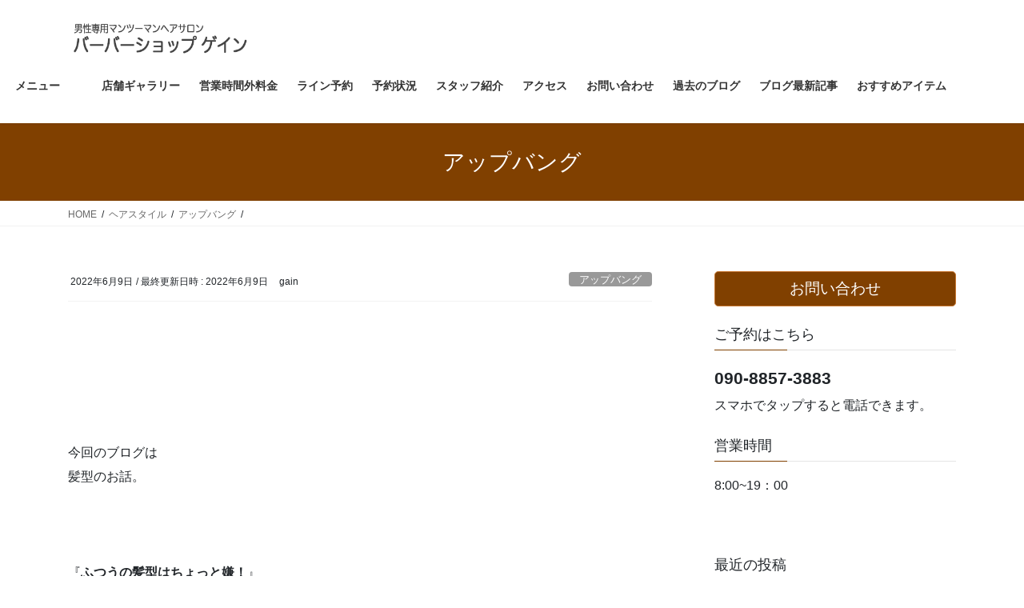

--- FILE ---
content_type: text/html; charset=UTF-8
request_url: http://barbershopgain.com/34761-2/
body_size: 146043
content:
<!DOCTYPE html>
<html lang="ja">
<head>
<meta charset="utf-8">
<meta http-equiv="X-UA-Compatible" content="IE=edge">
<meta name="viewport" content="width=device-width, initial-scale=1">
<!-- Google tag (gtag.js) --><script async src="https://www.googletagmanager.com/gtag/js?id=UA-96612055-1"></script><script>window.dataLayer = window.dataLayer || [];function gtag(){dataLayer.push(arguments);}gtag('js', new Date());gtag('config', 'UA-96612055-1');</script>
<title> | 茨城県北茨城市の男性専門マンツーマンヘアサロン</title>
<meta name='robots' content='max-image-preview:large' />
<link rel="alternate" type="application/rss+xml" title="茨城県北茨城市の男性専門マンツーマンヘアサロン &raquo; フィード" href="https://barbershopgain.com/feed/" />
<link rel="alternate" type="application/rss+xml" title="茨城県北茨城市の男性専門マンツーマンヘアサロン &raquo; コメントフィード" href="https://barbershopgain.com/comments/feed/" />
<link rel="alternate" type="application/rss+xml" title="茨城県北茨城市の男性専門マンツーマンヘアサロン &raquo;  のコメントのフィード" href="https://barbershopgain.com/34761-2/feed/" />
<link rel="alternate" title="oEmbed (JSON)" type="application/json+oembed" href="https://barbershopgain.com/wp-json/oembed/1.0/embed?url=https%3A%2F%2Fbarbershopgain.com%2F34761-2%2F" />
<link rel="alternate" title="oEmbed (XML)" type="text/xml+oembed" href="https://barbershopgain.com/wp-json/oembed/1.0/embed?url=https%3A%2F%2Fbarbershopgain.com%2F34761-2%2F&#038;format=xml" />
<meta name="description" content=" 今回のブログは髪型のお話。『ふつうの髪型はちょっと嫌！』そんなお客さまの事例をご紹介します。まずはさっそくご来店時の状態からご覧下さい。↓↓↓ビフォアちなみに前回の髪型はこちらです。↓↓↓http://barbershopgain.com/hp/%e3%82%b9%e3%82%ad%e3%83%b3%e3%83%95%e3%82%a7%e3%83%bc%e" /><style id='wp-img-auto-sizes-contain-inline-css' type='text/css'>
img:is([sizes=auto i],[sizes^="auto," i]){contain-intrinsic-size:3000px 1500px}
/*# sourceURL=wp-img-auto-sizes-contain-inline-css */
</style>
<link rel='stylesheet' id='vkExUnit_common_style-css' href='http://barbershopgain.com/hp/wp-content/plugins/vk-all-in-one-expansion-unit/assets/css/vkExUnit_style.css?ver=9.100.6.1' type='text/css' media='all' />
<style id='vkExUnit_common_style-inline-css' type='text/css'>
:root {--ver_page_top_button_url:url(http://barbershopgain.com/hp/wp-content/plugins/vk-all-in-one-expansion-unit/assets/images/to-top-btn-icon.svg);}@font-face {font-weight: normal;font-style: normal;font-family: "vk_sns";src: url("http://barbershopgain.com/hp/wp-content/plugins/vk-all-in-one-expansion-unit/inc/sns/icons/fonts/vk_sns.eot?-bq20cj");src: url("http://barbershopgain.com/hp/wp-content/plugins/vk-all-in-one-expansion-unit/inc/sns/icons/fonts/vk_sns.eot?#iefix-bq20cj") format("embedded-opentype"),url("http://barbershopgain.com/hp/wp-content/plugins/vk-all-in-one-expansion-unit/inc/sns/icons/fonts/vk_sns.woff?-bq20cj") format("woff"),url("http://barbershopgain.com/hp/wp-content/plugins/vk-all-in-one-expansion-unit/inc/sns/icons/fonts/vk_sns.ttf?-bq20cj") format("truetype"),url("http://barbershopgain.com/hp/wp-content/plugins/vk-all-in-one-expansion-unit/inc/sns/icons/fonts/vk_sns.svg?-bq20cj#vk_sns") format("svg");}
.veu_promotion-alert__content--text {border: 1px solid rgba(0,0,0,0.125);padding: 0.5em 1em;border-radius: var(--vk-size-radius);margin-bottom: var(--vk-margin-block-bottom);font-size: 0.875rem;}/* Alert Content部分に段落タグを入れた場合に最後の段落の余白を0にする */.veu_promotion-alert__content--text p:last-of-type{margin-bottom:0;margin-top: 0;}
/*# sourceURL=vkExUnit_common_style-inline-css */
</style>
<style id='wp-emoji-styles-inline-css' type='text/css'>

	img.wp-smiley, img.emoji {
		display: inline !important;
		border: none !important;
		box-shadow: none !important;
		height: 1em !important;
		width: 1em !important;
		margin: 0 0.07em !important;
		vertical-align: -0.1em !important;
		background: none !important;
		padding: 0 !important;
	}
/*# sourceURL=wp-emoji-styles-inline-css */
</style>
<style id='wp-block-library-inline-css' type='text/css'>
:root{--wp-block-synced-color:#7a00df;--wp-block-synced-color--rgb:122,0,223;--wp-bound-block-color:var(--wp-block-synced-color);--wp-editor-canvas-background:#ddd;--wp-admin-theme-color:#007cba;--wp-admin-theme-color--rgb:0,124,186;--wp-admin-theme-color-darker-10:#006ba1;--wp-admin-theme-color-darker-10--rgb:0,107,160.5;--wp-admin-theme-color-darker-20:#005a87;--wp-admin-theme-color-darker-20--rgb:0,90,135;--wp-admin-border-width-focus:2px}@media (min-resolution:192dpi){:root{--wp-admin-border-width-focus:1.5px}}.wp-element-button{cursor:pointer}:root .has-very-light-gray-background-color{background-color:#eee}:root .has-very-dark-gray-background-color{background-color:#313131}:root .has-very-light-gray-color{color:#eee}:root .has-very-dark-gray-color{color:#313131}:root .has-vivid-green-cyan-to-vivid-cyan-blue-gradient-background{background:linear-gradient(135deg,#00d084,#0693e3)}:root .has-purple-crush-gradient-background{background:linear-gradient(135deg,#34e2e4,#4721fb 50%,#ab1dfe)}:root .has-hazy-dawn-gradient-background{background:linear-gradient(135deg,#faaca8,#dad0ec)}:root .has-subdued-olive-gradient-background{background:linear-gradient(135deg,#fafae1,#67a671)}:root .has-atomic-cream-gradient-background{background:linear-gradient(135deg,#fdd79a,#004a59)}:root .has-nightshade-gradient-background{background:linear-gradient(135deg,#330968,#31cdcf)}:root .has-midnight-gradient-background{background:linear-gradient(135deg,#020381,#2874fc)}:root{--wp--preset--font-size--normal:16px;--wp--preset--font-size--huge:42px}.has-regular-font-size{font-size:1em}.has-larger-font-size{font-size:2.625em}.has-normal-font-size{font-size:var(--wp--preset--font-size--normal)}.has-huge-font-size{font-size:var(--wp--preset--font-size--huge)}.has-text-align-center{text-align:center}.has-text-align-left{text-align:left}.has-text-align-right{text-align:right}.has-fit-text{white-space:nowrap!important}#end-resizable-editor-section{display:none}.aligncenter{clear:both}.items-justified-left{justify-content:flex-start}.items-justified-center{justify-content:center}.items-justified-right{justify-content:flex-end}.items-justified-space-between{justify-content:space-between}.screen-reader-text{border:0;clip-path:inset(50%);height:1px;margin:-1px;overflow:hidden;padding:0;position:absolute;width:1px;word-wrap:normal!important}.screen-reader-text:focus{background-color:#ddd;clip-path:none;color:#444;display:block;font-size:1em;height:auto;left:5px;line-height:normal;padding:15px 23px 14px;text-decoration:none;top:5px;width:auto;z-index:100000}html :where(.has-border-color){border-style:solid}html :where([style*=border-top-color]){border-top-style:solid}html :where([style*=border-right-color]){border-right-style:solid}html :where([style*=border-bottom-color]){border-bottom-style:solid}html :where([style*=border-left-color]){border-left-style:solid}html :where([style*=border-width]){border-style:solid}html :where([style*=border-top-width]){border-top-style:solid}html :where([style*=border-right-width]){border-right-style:solid}html :where([style*=border-bottom-width]){border-bottom-style:solid}html :where([style*=border-left-width]){border-left-style:solid}html :where(img[class*=wp-image-]){height:auto;max-width:100%}:where(figure){margin:0 0 1em}html :where(.is-position-sticky){--wp-admin--admin-bar--position-offset:var(--wp-admin--admin-bar--height,0px)}@media screen and (max-width:600px){html :where(.is-position-sticky){--wp-admin--admin-bar--position-offset:0px}}

/*# sourceURL=wp-block-library-inline-css */
</style><style id='wp-block-heading-inline-css' type='text/css'>
h1:where(.wp-block-heading).has-background,h2:where(.wp-block-heading).has-background,h3:where(.wp-block-heading).has-background,h4:where(.wp-block-heading).has-background,h5:where(.wp-block-heading).has-background,h6:where(.wp-block-heading).has-background{padding:1.25em 2.375em}h1.has-text-align-left[style*=writing-mode]:where([style*=vertical-lr]),h1.has-text-align-right[style*=writing-mode]:where([style*=vertical-rl]),h2.has-text-align-left[style*=writing-mode]:where([style*=vertical-lr]),h2.has-text-align-right[style*=writing-mode]:where([style*=vertical-rl]),h3.has-text-align-left[style*=writing-mode]:where([style*=vertical-lr]),h3.has-text-align-right[style*=writing-mode]:where([style*=vertical-rl]),h4.has-text-align-left[style*=writing-mode]:where([style*=vertical-lr]),h4.has-text-align-right[style*=writing-mode]:where([style*=vertical-rl]),h5.has-text-align-left[style*=writing-mode]:where([style*=vertical-lr]),h5.has-text-align-right[style*=writing-mode]:where([style*=vertical-rl]),h6.has-text-align-left[style*=writing-mode]:where([style*=vertical-lr]),h6.has-text-align-right[style*=writing-mode]:where([style*=vertical-rl]){rotate:180deg}
/*# sourceURL=http://barbershopgain.com/hp/wp-includes/blocks/heading/style.min.css */
</style>
<style id='wp-block-image-inline-css' type='text/css'>
.wp-block-image>a,.wp-block-image>figure>a{display:inline-block}.wp-block-image img{box-sizing:border-box;height:auto;max-width:100%;vertical-align:bottom}@media not (prefers-reduced-motion){.wp-block-image img.hide{visibility:hidden}.wp-block-image img.show{animation:show-content-image .4s}}.wp-block-image[style*=border-radius] img,.wp-block-image[style*=border-radius]>a{border-radius:inherit}.wp-block-image.has-custom-border img{box-sizing:border-box}.wp-block-image.aligncenter{text-align:center}.wp-block-image.alignfull>a,.wp-block-image.alignwide>a{width:100%}.wp-block-image.alignfull img,.wp-block-image.alignwide img{height:auto;width:100%}.wp-block-image .aligncenter,.wp-block-image .alignleft,.wp-block-image .alignright,.wp-block-image.aligncenter,.wp-block-image.alignleft,.wp-block-image.alignright{display:table}.wp-block-image .aligncenter>figcaption,.wp-block-image .alignleft>figcaption,.wp-block-image .alignright>figcaption,.wp-block-image.aligncenter>figcaption,.wp-block-image.alignleft>figcaption,.wp-block-image.alignright>figcaption{caption-side:bottom;display:table-caption}.wp-block-image .alignleft{float:left;margin:.5em 1em .5em 0}.wp-block-image .alignright{float:right;margin:.5em 0 .5em 1em}.wp-block-image .aligncenter{margin-left:auto;margin-right:auto}.wp-block-image :where(figcaption){margin-bottom:1em;margin-top:.5em}.wp-block-image.is-style-circle-mask img{border-radius:9999px}@supports ((-webkit-mask-image:none) or (mask-image:none)) or (-webkit-mask-image:none){.wp-block-image.is-style-circle-mask img{border-radius:0;-webkit-mask-image:url('data:image/svg+xml;utf8,<svg viewBox="0 0 100 100" xmlns="http://www.w3.org/2000/svg"><circle cx="50" cy="50" r="50"/></svg>');mask-image:url('data:image/svg+xml;utf8,<svg viewBox="0 0 100 100" xmlns="http://www.w3.org/2000/svg"><circle cx="50" cy="50" r="50"/></svg>');mask-mode:alpha;-webkit-mask-position:center;mask-position:center;-webkit-mask-repeat:no-repeat;mask-repeat:no-repeat;-webkit-mask-size:contain;mask-size:contain}}:root :where(.wp-block-image.is-style-rounded img,.wp-block-image .is-style-rounded img){border-radius:9999px}.wp-block-image figure{margin:0}.wp-lightbox-container{display:flex;flex-direction:column;position:relative}.wp-lightbox-container img{cursor:zoom-in}.wp-lightbox-container img:hover+button{opacity:1}.wp-lightbox-container button{align-items:center;backdrop-filter:blur(16px) saturate(180%);background-color:#5a5a5a40;border:none;border-radius:4px;cursor:zoom-in;display:flex;height:20px;justify-content:center;opacity:0;padding:0;position:absolute;right:16px;text-align:center;top:16px;width:20px;z-index:100}@media not (prefers-reduced-motion){.wp-lightbox-container button{transition:opacity .2s ease}}.wp-lightbox-container button:focus-visible{outline:3px auto #5a5a5a40;outline:3px auto -webkit-focus-ring-color;outline-offset:3px}.wp-lightbox-container button:hover{cursor:pointer;opacity:1}.wp-lightbox-container button:focus{opacity:1}.wp-lightbox-container button:focus,.wp-lightbox-container button:hover,.wp-lightbox-container button:not(:hover):not(:active):not(.has-background){background-color:#5a5a5a40;border:none}.wp-lightbox-overlay{box-sizing:border-box;cursor:zoom-out;height:100vh;left:0;overflow:hidden;position:fixed;top:0;visibility:hidden;width:100%;z-index:100000}.wp-lightbox-overlay .close-button{align-items:center;cursor:pointer;display:flex;justify-content:center;min-height:40px;min-width:40px;padding:0;position:absolute;right:calc(env(safe-area-inset-right) + 16px);top:calc(env(safe-area-inset-top) + 16px);z-index:5000000}.wp-lightbox-overlay .close-button:focus,.wp-lightbox-overlay .close-button:hover,.wp-lightbox-overlay .close-button:not(:hover):not(:active):not(.has-background){background:none;border:none}.wp-lightbox-overlay .lightbox-image-container{height:var(--wp--lightbox-container-height);left:50%;overflow:hidden;position:absolute;top:50%;transform:translate(-50%,-50%);transform-origin:top left;width:var(--wp--lightbox-container-width);z-index:9999999999}.wp-lightbox-overlay .wp-block-image{align-items:center;box-sizing:border-box;display:flex;height:100%;justify-content:center;margin:0;position:relative;transform-origin:0 0;width:100%;z-index:3000000}.wp-lightbox-overlay .wp-block-image img{height:var(--wp--lightbox-image-height);min-height:var(--wp--lightbox-image-height);min-width:var(--wp--lightbox-image-width);width:var(--wp--lightbox-image-width)}.wp-lightbox-overlay .wp-block-image figcaption{display:none}.wp-lightbox-overlay button{background:none;border:none}.wp-lightbox-overlay .scrim{background-color:#fff;height:100%;opacity:.9;position:absolute;width:100%;z-index:2000000}.wp-lightbox-overlay.active{visibility:visible}@media not (prefers-reduced-motion){.wp-lightbox-overlay.active{animation:turn-on-visibility .25s both}.wp-lightbox-overlay.active img{animation:turn-on-visibility .35s both}.wp-lightbox-overlay.show-closing-animation:not(.active){animation:turn-off-visibility .35s both}.wp-lightbox-overlay.show-closing-animation:not(.active) img{animation:turn-off-visibility .25s both}.wp-lightbox-overlay.zoom.active{animation:none;opacity:1;visibility:visible}.wp-lightbox-overlay.zoom.active .lightbox-image-container{animation:lightbox-zoom-in .4s}.wp-lightbox-overlay.zoom.active .lightbox-image-container img{animation:none}.wp-lightbox-overlay.zoom.active .scrim{animation:turn-on-visibility .4s forwards}.wp-lightbox-overlay.zoom.show-closing-animation:not(.active){animation:none}.wp-lightbox-overlay.zoom.show-closing-animation:not(.active) .lightbox-image-container{animation:lightbox-zoom-out .4s}.wp-lightbox-overlay.zoom.show-closing-animation:not(.active) .lightbox-image-container img{animation:none}.wp-lightbox-overlay.zoom.show-closing-animation:not(.active) .scrim{animation:turn-off-visibility .4s forwards}}@keyframes show-content-image{0%{visibility:hidden}99%{visibility:hidden}to{visibility:visible}}@keyframes turn-on-visibility{0%{opacity:0}to{opacity:1}}@keyframes turn-off-visibility{0%{opacity:1;visibility:visible}99%{opacity:0;visibility:visible}to{opacity:0;visibility:hidden}}@keyframes lightbox-zoom-in{0%{transform:translate(calc((-100vw + var(--wp--lightbox-scrollbar-width))/2 + var(--wp--lightbox-initial-left-position)),calc(-50vh + var(--wp--lightbox-initial-top-position))) scale(var(--wp--lightbox-scale))}to{transform:translate(-50%,-50%) scale(1)}}@keyframes lightbox-zoom-out{0%{transform:translate(-50%,-50%) scale(1);visibility:visible}99%{visibility:visible}to{transform:translate(calc((-100vw + var(--wp--lightbox-scrollbar-width))/2 + var(--wp--lightbox-initial-left-position)),calc(-50vh + var(--wp--lightbox-initial-top-position))) scale(var(--wp--lightbox-scale));visibility:hidden}}
/*# sourceURL=http://barbershopgain.com/hp/wp-includes/blocks/image/style.min.css */
</style>
<style id='wp-block-embed-inline-css' type='text/css'>
.wp-block-embed.alignleft,.wp-block-embed.alignright,.wp-block[data-align=left]>[data-type="core/embed"],.wp-block[data-align=right]>[data-type="core/embed"]{max-width:360px;width:100%}.wp-block-embed.alignleft .wp-block-embed__wrapper,.wp-block-embed.alignright .wp-block-embed__wrapper,.wp-block[data-align=left]>[data-type="core/embed"] .wp-block-embed__wrapper,.wp-block[data-align=right]>[data-type="core/embed"] .wp-block-embed__wrapper{min-width:280px}.wp-block-cover .wp-block-embed{min-height:240px;min-width:320px}.wp-block-embed{overflow-wrap:break-word}.wp-block-embed :where(figcaption){margin-bottom:1em;margin-top:.5em}.wp-block-embed iframe{max-width:100%}.wp-block-embed__wrapper{position:relative}.wp-embed-responsive .wp-has-aspect-ratio .wp-block-embed__wrapper:before{content:"";display:block;padding-top:50%}.wp-embed-responsive .wp-has-aspect-ratio iframe{bottom:0;height:100%;left:0;position:absolute;right:0;top:0;width:100%}.wp-embed-responsive .wp-embed-aspect-21-9 .wp-block-embed__wrapper:before{padding-top:42.85%}.wp-embed-responsive .wp-embed-aspect-18-9 .wp-block-embed__wrapper:before{padding-top:50%}.wp-embed-responsive .wp-embed-aspect-16-9 .wp-block-embed__wrapper:before{padding-top:56.25%}.wp-embed-responsive .wp-embed-aspect-4-3 .wp-block-embed__wrapper:before{padding-top:75%}.wp-embed-responsive .wp-embed-aspect-1-1 .wp-block-embed__wrapper:before{padding-top:100%}.wp-embed-responsive .wp-embed-aspect-9-16 .wp-block-embed__wrapper:before{padding-top:177.77%}.wp-embed-responsive .wp-embed-aspect-1-2 .wp-block-embed__wrapper:before{padding-top:200%}
/*# sourceURL=http://barbershopgain.com/hp/wp-includes/blocks/embed/style.min.css */
</style>
<style id='wp-block-paragraph-inline-css' type='text/css'>
.is-small-text{font-size:.875em}.is-regular-text{font-size:1em}.is-large-text{font-size:2.25em}.is-larger-text{font-size:3em}.has-drop-cap:not(:focus):first-letter{float:left;font-size:8.4em;font-style:normal;font-weight:100;line-height:.68;margin:.05em .1em 0 0;text-transform:uppercase}body.rtl .has-drop-cap:not(:focus):first-letter{float:none;margin-left:.1em}p.has-drop-cap.has-background{overflow:hidden}:root :where(p.has-background){padding:1.25em 2.375em}:where(p.has-text-color:not(.has-link-color)) a{color:inherit}p.has-text-align-left[style*="writing-mode:vertical-lr"],p.has-text-align-right[style*="writing-mode:vertical-rl"]{rotate:180deg}
/*# sourceURL=http://barbershopgain.com/hp/wp-includes/blocks/paragraph/style.min.css */
</style>
<style id='global-styles-inline-css' type='text/css'>
:root{--wp--preset--aspect-ratio--square: 1;--wp--preset--aspect-ratio--4-3: 4/3;--wp--preset--aspect-ratio--3-4: 3/4;--wp--preset--aspect-ratio--3-2: 3/2;--wp--preset--aspect-ratio--2-3: 2/3;--wp--preset--aspect-ratio--16-9: 16/9;--wp--preset--aspect-ratio--9-16: 9/16;--wp--preset--color--black: #000000;--wp--preset--color--cyan-bluish-gray: #abb8c3;--wp--preset--color--white: #ffffff;--wp--preset--color--pale-pink: #f78da7;--wp--preset--color--vivid-red: #cf2e2e;--wp--preset--color--luminous-vivid-orange: #ff6900;--wp--preset--color--luminous-vivid-amber: #fcb900;--wp--preset--color--light-green-cyan: #7bdcb5;--wp--preset--color--vivid-green-cyan: #00d084;--wp--preset--color--pale-cyan-blue: #8ed1fc;--wp--preset--color--vivid-cyan-blue: #0693e3;--wp--preset--color--vivid-purple: #9b51e0;--wp--preset--gradient--vivid-cyan-blue-to-vivid-purple: linear-gradient(135deg,rgb(6,147,227) 0%,rgb(155,81,224) 100%);--wp--preset--gradient--light-green-cyan-to-vivid-green-cyan: linear-gradient(135deg,rgb(122,220,180) 0%,rgb(0,208,130) 100%);--wp--preset--gradient--luminous-vivid-amber-to-luminous-vivid-orange: linear-gradient(135deg,rgb(252,185,0) 0%,rgb(255,105,0) 100%);--wp--preset--gradient--luminous-vivid-orange-to-vivid-red: linear-gradient(135deg,rgb(255,105,0) 0%,rgb(207,46,46) 100%);--wp--preset--gradient--very-light-gray-to-cyan-bluish-gray: linear-gradient(135deg,rgb(238,238,238) 0%,rgb(169,184,195) 100%);--wp--preset--gradient--cool-to-warm-spectrum: linear-gradient(135deg,rgb(74,234,220) 0%,rgb(151,120,209) 20%,rgb(207,42,186) 40%,rgb(238,44,130) 60%,rgb(251,105,98) 80%,rgb(254,248,76) 100%);--wp--preset--gradient--blush-light-purple: linear-gradient(135deg,rgb(255,206,236) 0%,rgb(152,150,240) 100%);--wp--preset--gradient--blush-bordeaux: linear-gradient(135deg,rgb(254,205,165) 0%,rgb(254,45,45) 50%,rgb(107,0,62) 100%);--wp--preset--gradient--luminous-dusk: linear-gradient(135deg,rgb(255,203,112) 0%,rgb(199,81,192) 50%,rgb(65,88,208) 100%);--wp--preset--gradient--pale-ocean: linear-gradient(135deg,rgb(255,245,203) 0%,rgb(182,227,212) 50%,rgb(51,167,181) 100%);--wp--preset--gradient--electric-grass: linear-gradient(135deg,rgb(202,248,128) 0%,rgb(113,206,126) 100%);--wp--preset--gradient--midnight: linear-gradient(135deg,rgb(2,3,129) 0%,rgb(40,116,252) 100%);--wp--preset--font-size--small: 13px;--wp--preset--font-size--medium: 20px;--wp--preset--font-size--large: 36px;--wp--preset--font-size--x-large: 42px;--wp--preset--spacing--20: 0.44rem;--wp--preset--spacing--30: 0.67rem;--wp--preset--spacing--40: 1rem;--wp--preset--spacing--50: 1.5rem;--wp--preset--spacing--60: 2.25rem;--wp--preset--spacing--70: 3.38rem;--wp--preset--spacing--80: 5.06rem;--wp--preset--shadow--natural: 6px 6px 9px rgba(0, 0, 0, 0.2);--wp--preset--shadow--deep: 12px 12px 50px rgba(0, 0, 0, 0.4);--wp--preset--shadow--sharp: 6px 6px 0px rgba(0, 0, 0, 0.2);--wp--preset--shadow--outlined: 6px 6px 0px -3px rgb(255, 255, 255), 6px 6px rgb(0, 0, 0);--wp--preset--shadow--crisp: 6px 6px 0px rgb(0, 0, 0);}:where(.is-layout-flex){gap: 0.5em;}:where(.is-layout-grid){gap: 0.5em;}body .is-layout-flex{display: flex;}.is-layout-flex{flex-wrap: wrap;align-items: center;}.is-layout-flex > :is(*, div){margin: 0;}body .is-layout-grid{display: grid;}.is-layout-grid > :is(*, div){margin: 0;}:where(.wp-block-columns.is-layout-flex){gap: 2em;}:where(.wp-block-columns.is-layout-grid){gap: 2em;}:where(.wp-block-post-template.is-layout-flex){gap: 1.25em;}:where(.wp-block-post-template.is-layout-grid){gap: 1.25em;}.has-black-color{color: var(--wp--preset--color--black) !important;}.has-cyan-bluish-gray-color{color: var(--wp--preset--color--cyan-bluish-gray) !important;}.has-white-color{color: var(--wp--preset--color--white) !important;}.has-pale-pink-color{color: var(--wp--preset--color--pale-pink) !important;}.has-vivid-red-color{color: var(--wp--preset--color--vivid-red) !important;}.has-luminous-vivid-orange-color{color: var(--wp--preset--color--luminous-vivid-orange) !important;}.has-luminous-vivid-amber-color{color: var(--wp--preset--color--luminous-vivid-amber) !important;}.has-light-green-cyan-color{color: var(--wp--preset--color--light-green-cyan) !important;}.has-vivid-green-cyan-color{color: var(--wp--preset--color--vivid-green-cyan) !important;}.has-pale-cyan-blue-color{color: var(--wp--preset--color--pale-cyan-blue) !important;}.has-vivid-cyan-blue-color{color: var(--wp--preset--color--vivid-cyan-blue) !important;}.has-vivid-purple-color{color: var(--wp--preset--color--vivid-purple) !important;}.has-black-background-color{background-color: var(--wp--preset--color--black) !important;}.has-cyan-bluish-gray-background-color{background-color: var(--wp--preset--color--cyan-bluish-gray) !important;}.has-white-background-color{background-color: var(--wp--preset--color--white) !important;}.has-pale-pink-background-color{background-color: var(--wp--preset--color--pale-pink) !important;}.has-vivid-red-background-color{background-color: var(--wp--preset--color--vivid-red) !important;}.has-luminous-vivid-orange-background-color{background-color: var(--wp--preset--color--luminous-vivid-orange) !important;}.has-luminous-vivid-amber-background-color{background-color: var(--wp--preset--color--luminous-vivid-amber) !important;}.has-light-green-cyan-background-color{background-color: var(--wp--preset--color--light-green-cyan) !important;}.has-vivid-green-cyan-background-color{background-color: var(--wp--preset--color--vivid-green-cyan) !important;}.has-pale-cyan-blue-background-color{background-color: var(--wp--preset--color--pale-cyan-blue) !important;}.has-vivid-cyan-blue-background-color{background-color: var(--wp--preset--color--vivid-cyan-blue) !important;}.has-vivid-purple-background-color{background-color: var(--wp--preset--color--vivid-purple) !important;}.has-black-border-color{border-color: var(--wp--preset--color--black) !important;}.has-cyan-bluish-gray-border-color{border-color: var(--wp--preset--color--cyan-bluish-gray) !important;}.has-white-border-color{border-color: var(--wp--preset--color--white) !important;}.has-pale-pink-border-color{border-color: var(--wp--preset--color--pale-pink) !important;}.has-vivid-red-border-color{border-color: var(--wp--preset--color--vivid-red) !important;}.has-luminous-vivid-orange-border-color{border-color: var(--wp--preset--color--luminous-vivid-orange) !important;}.has-luminous-vivid-amber-border-color{border-color: var(--wp--preset--color--luminous-vivid-amber) !important;}.has-light-green-cyan-border-color{border-color: var(--wp--preset--color--light-green-cyan) !important;}.has-vivid-green-cyan-border-color{border-color: var(--wp--preset--color--vivid-green-cyan) !important;}.has-pale-cyan-blue-border-color{border-color: var(--wp--preset--color--pale-cyan-blue) !important;}.has-vivid-cyan-blue-border-color{border-color: var(--wp--preset--color--vivid-cyan-blue) !important;}.has-vivid-purple-border-color{border-color: var(--wp--preset--color--vivid-purple) !important;}.has-vivid-cyan-blue-to-vivid-purple-gradient-background{background: var(--wp--preset--gradient--vivid-cyan-blue-to-vivid-purple) !important;}.has-light-green-cyan-to-vivid-green-cyan-gradient-background{background: var(--wp--preset--gradient--light-green-cyan-to-vivid-green-cyan) !important;}.has-luminous-vivid-amber-to-luminous-vivid-orange-gradient-background{background: var(--wp--preset--gradient--luminous-vivid-amber-to-luminous-vivid-orange) !important;}.has-luminous-vivid-orange-to-vivid-red-gradient-background{background: var(--wp--preset--gradient--luminous-vivid-orange-to-vivid-red) !important;}.has-very-light-gray-to-cyan-bluish-gray-gradient-background{background: var(--wp--preset--gradient--very-light-gray-to-cyan-bluish-gray) !important;}.has-cool-to-warm-spectrum-gradient-background{background: var(--wp--preset--gradient--cool-to-warm-spectrum) !important;}.has-blush-light-purple-gradient-background{background: var(--wp--preset--gradient--blush-light-purple) !important;}.has-blush-bordeaux-gradient-background{background: var(--wp--preset--gradient--blush-bordeaux) !important;}.has-luminous-dusk-gradient-background{background: var(--wp--preset--gradient--luminous-dusk) !important;}.has-pale-ocean-gradient-background{background: var(--wp--preset--gradient--pale-ocean) !important;}.has-electric-grass-gradient-background{background: var(--wp--preset--gradient--electric-grass) !important;}.has-midnight-gradient-background{background: var(--wp--preset--gradient--midnight) !important;}.has-small-font-size{font-size: var(--wp--preset--font-size--small) !important;}.has-medium-font-size{font-size: var(--wp--preset--font-size--medium) !important;}.has-large-font-size{font-size: var(--wp--preset--font-size--large) !important;}.has-x-large-font-size{font-size: var(--wp--preset--font-size--x-large) !important;}
/*# sourceURL=global-styles-inline-css */
</style>

<style id='classic-theme-styles-inline-css' type='text/css'>
/*! This file is auto-generated */
.wp-block-button__link{color:#fff;background-color:#32373c;border-radius:9999px;box-shadow:none;text-decoration:none;padding:calc(.667em + 2px) calc(1.333em + 2px);font-size:1.125em}.wp-block-file__button{background:#32373c;color:#fff;text-decoration:none}
/*# sourceURL=/wp-includes/css/classic-themes.min.css */
</style>
<link rel='stylesheet' id='liquid-block-speech-css' href='http://barbershopgain.com/hp/wp-content/plugins/liquid-speech-balloon/css/block.css?ver=6.9' type='text/css' media='all' />
<link rel='stylesheet' id='biz-cal-style-css' href='http://barbershopgain.com/hp/wp-content/plugins/biz-calendar/biz-cal.css?ver=2.2.0' type='text/css' media='all' />
<link rel='stylesheet' id='contact-form-7-css' href='http://barbershopgain.com/hp/wp-content/plugins/contact-form-7/includes/css/styles.css?ver=5.4.1' type='text/css' media='all' />
<link rel='stylesheet' id='sb-type-std-css' href='http://barbershopgain.com/hp/wp-content/plugins/speech-bubble/css/sb-type-std.css?ver=6.9' type='text/css' media='all' />
<link rel='stylesheet' id='sb-type-fb-css' href='http://barbershopgain.com/hp/wp-content/plugins/speech-bubble/css/sb-type-fb.css?ver=6.9' type='text/css' media='all' />
<link rel='stylesheet' id='sb-type-fb-flat-css' href='http://barbershopgain.com/hp/wp-content/plugins/speech-bubble/css/sb-type-fb-flat.css?ver=6.9' type='text/css' media='all' />
<link rel='stylesheet' id='sb-type-ln-css' href='http://barbershopgain.com/hp/wp-content/plugins/speech-bubble/css/sb-type-ln.css?ver=6.9' type='text/css' media='all' />
<link rel='stylesheet' id='sb-type-ln-flat-css' href='http://barbershopgain.com/hp/wp-content/plugins/speech-bubble/css/sb-type-ln-flat.css?ver=6.9' type='text/css' media='all' />
<link rel='stylesheet' id='sb-type-pink-css' href='http://barbershopgain.com/hp/wp-content/plugins/speech-bubble/css/sb-type-pink.css?ver=6.9' type='text/css' media='all' />
<link rel='stylesheet' id='sb-type-rtail-css' href='http://barbershopgain.com/hp/wp-content/plugins/speech-bubble/css/sb-type-rtail.css?ver=6.9' type='text/css' media='all' />
<link rel='stylesheet' id='sb-type-drop-css' href='http://barbershopgain.com/hp/wp-content/plugins/speech-bubble/css/sb-type-drop.css?ver=6.9' type='text/css' media='all' />
<link rel='stylesheet' id='sb-type-think-css' href='http://barbershopgain.com/hp/wp-content/plugins/speech-bubble/css/sb-type-think.css?ver=6.9' type='text/css' media='all' />
<link rel='stylesheet' id='sb-no-br-css' href='http://barbershopgain.com/hp/wp-content/plugins/speech-bubble/css/sb-no-br.css?ver=6.9' type='text/css' media='all' />
<link rel='stylesheet' id='bootstrap-4-style-css' href='http://barbershopgain.com/hp/wp-content/themes/lightning/_g2/library/bootstrap-4/css/bootstrap.min.css?ver=4.5.0' type='text/css' media='all' />
<link rel='stylesheet' id='lightning-common-style-css' href='http://barbershopgain.com/hp/wp-content/themes/lightning/_g2/assets/css/common.css?ver=14.3.5' type='text/css' media='all' />
<style id='lightning-common-style-inline-css' type='text/css'>
/* vk-mobile-nav */:root {--vk-mobile-nav-menu-btn-bg-src: url("http://barbershopgain.com/hp/wp-content/themes/lightning/_g2/inc/vk-mobile-nav/package//images/vk-menu-btn-black.svg");--vk-mobile-nav-menu-btn-close-bg-src: url("http://barbershopgain.com/hp/wp-content/themes/lightning/_g2/inc/vk-mobile-nav/package//images/vk-menu-close-black.svg");--vk-menu-acc-icon-open-black-bg-src: url("http://barbershopgain.com/hp/wp-content/themes/lightning/_g2/inc/vk-mobile-nav/package//images/vk-menu-acc-icon-open-black.svg");--vk-menu-acc-icon-open-white-bg-src: url("http://barbershopgain.com/hp/wp-content/themes/lightning/_g2/inc/vk-mobile-nav/package//images/vk-menu-acc-icon-open-white.svg");--vk-menu-acc-icon-close-black-bg-src: url("http://barbershopgain.com/hp/wp-content/themes/lightning/_g2/inc/vk-mobile-nav/package//images/vk-menu-close-black.svg");--vk-menu-acc-icon-close-white-bg-src: url("http://barbershopgain.com/hp/wp-content/themes/lightning/_g2/inc/vk-mobile-nav/package//images/vk-menu-close-white.svg");}
/*# sourceURL=lightning-common-style-inline-css */
</style>
<link rel='stylesheet' id='lightning-design-style-css' href='http://barbershopgain.com/hp/wp-content/themes/lightning/_g2/design-skin/origin2/css/style.css?ver=14.3.5' type='text/css' media='all' />
<style id='lightning-design-style-inline-css' type='text/css'>
:root {--color-key:#804000;--color-key-dark:#c6762f;}
/* ltg common custom */:root {--vk-menu-acc-btn-border-color:#333;--vk-color-primary:#804000;--vk-color-primary-dark:#c6762f;--color-key:#804000;--color-key-dark:#c6762f;}.veu_color_txt_key { color:#c6762f ; }.veu_color_bg_key { background-color:#c6762f ; }.veu_color_border_key { border-color:#c6762f ; }.btn-default { border-color:#804000;color:#804000;}.btn-default:focus,.btn-default:hover { border-color:#804000;background-color: #804000; }.wp-block-search__button,.btn-primary { background-color:#804000;border-color:#c6762f; }.wp-block-search__button:focus,.wp-block-search__button:hover,.btn-primary:not(:disabled):not(.disabled):active,.btn-primary:focus,.btn-primary:hover { background-color:#c6762f;border-color:#804000; }.btn-outline-primary { color : #804000 ; border-color:#804000; }.btn-outline-primary:not(:disabled):not(.disabled):active,.btn-outline-primary:focus,.btn-outline-primary:hover { color : #fff; background-color:#804000;border-color:#c6762f; }a { color:#337ab7; }
.media .media-body .media-heading a:hover { color:#804000; }@media (min-width: 768px){.gMenu > li:before,.gMenu > li.menu-item-has-children::after { border-bottom-color:#c6762f }.gMenu li li { background-color:#c6762f }.gMenu li li a:hover { background-color:#804000; }} /* @media (min-width: 768px) */.page-header { background-color:#804000; }h2,.mainSection-title { border-top-color:#804000; }h3:after,.subSection-title:after { border-bottom-color:#804000; }ul.page-numbers li span.page-numbers.current,.page-link dl .post-page-numbers.current { background-color:#804000; }.pager li > a { border-color:#804000;color:#804000;}.pager li > a:hover { background-color:#804000;color:#fff;}.siteFooter { border-top-color:#804000; }dt { border-left-color:#804000; }:root {--g_nav_main_acc_icon_open_url:url(http://barbershopgain.com/hp/wp-content/themes/lightning/_g2/inc/vk-mobile-nav/package/images/vk-menu-acc-icon-open-black.svg);--g_nav_main_acc_icon_close_url: url(http://barbershopgain.com/hp/wp-content/themes/lightning/_g2/inc/vk-mobile-nav/package/images/vk-menu-close-black.svg);--g_nav_sub_acc_icon_open_url: url(http://barbershopgain.com/hp/wp-content/themes/lightning/_g2/inc/vk-mobile-nav/package/images/vk-menu-acc-icon-open-white.svg);--g_nav_sub_acc_icon_close_url: url(http://barbershopgain.com/hp/wp-content/themes/lightning/_g2/inc/vk-mobile-nav/package/images/vk-menu-close-white.svg);}
/*# sourceURL=lightning-design-style-inline-css */
</style>
<link rel='stylesheet' id='veu-cta-css' href='http://barbershopgain.com/hp/wp-content/plugins/vk-all-in-one-expansion-unit/inc/call-to-action/package/assets/css/style.css?ver=9.100.6.1' type='text/css' media='all' />
<link rel='stylesheet' id='lightning-theme-style-css' href='http://barbershopgain.com/hp/wp-content/themes/lightning/style.css?ver=14.3.5' type='text/css' media='all' />
<link rel='stylesheet' id='tablepress-default-css' href='http://barbershopgain.com/hp/wp-content/plugins/tablepress/css/build/default.css?ver=2.4.4' type='text/css' media='all' />
<link rel='stylesheet' id='tablepress-responsive-tables-css' href='http://barbershopgain.com/hp/wp-content/plugins/tablepress-responsive-tables/css/tablepress-responsive.min.css?ver=1.8' type='text/css' media='all' />
<script type="text/javascript" src="http://barbershopgain.com/hp/wp-includes/js/jquery/jquery.min.js?ver=3.7.1" id="jquery-core-js"></script>
<script type="text/javascript" src="http://barbershopgain.com/hp/wp-includes/js/jquery/jquery-migrate.min.js?ver=3.4.1" id="jquery-migrate-js"></script>
<script type="text/javascript" id="biz-cal-script-js-extra">
/* <![CDATA[ */
var bizcalOptions = {"holiday_title":"\u5b9a\u4f11\u65e5","mon":"on","tue":"on","temp_holidays":"2023-04-16\r\n2023-05-03\r\n2023-05-04\r\n2023-05-31\r\n2023-06-18\r\n2023-07-16\r\n2023-08-20\r\n2023-08-30\r\n2023-09-17\r\n2023-10-15\r\n2023-11-19\r\n\r\n\r\n","temp_weekdays":"2023-04-18\r\n2023-04-24\r\n2023-05-01\r\n2023-05-02\r\n2023-05-23\r\n2023-05-29\r\n2023-06-20\r\n2023-08-15\r\n2023-08-28\r\n\r\n\r\n\r\n\r\n","eventday_title":"\u5b50\u4f9b\u306e\u884c\u4e8b\u65e5","eventday_url":"","eventdays":"","month_limit":"\u6307\u5b9a","nextmonthlimit":"2","prevmonthlimit":"0","plugindir":"http://barbershopgain.com/hp/wp-content/plugins/biz-calendar/","national_holiday":""};
//# sourceURL=biz-cal-script-js-extra
/* ]]> */
</script>
<script type="text/javascript" src="http://barbershopgain.com/hp/wp-content/plugins/biz-calendar/calendar.js?ver=2.2.0" id="biz-cal-script-js"></script>
<link rel="https://api.w.org/" href="https://barbershopgain.com/wp-json/" /><link rel="alternate" title="JSON" type="application/json" href="https://barbershopgain.com/wp-json/wp/v2/posts/34761" /><link rel="EditURI" type="application/rsd+xml" title="RSD" href="https://barbershopgain.com/hp/xmlrpc.php?rsd" />
<meta name="generator" content="WordPress 6.9" />
<link rel="canonical" href="https://barbershopgain.com/34761-2/" />
<link rel='shortlink' href='https://barbershopgain.com/?p=34761' />
<style type="text/css">.liquid-speech-balloon-00 .liquid-speech-balloon-avatar { background-image: url("http://barbershopgain.com/hp/wp-content/uploads/2021/02/56874372_2413055448738566_700034164069498880_n-1-1.jpg"); } .liquid-speech-balloon-01 .liquid-speech-balloon-avatar { background-image: url("https://4.bp.blogspot.com/-39SnY6czv-g/VaMOH6tlptI/AAAAAAAAviY/Zhta2pOuE5Y/s800/boy_07.png"); } .liquid-speech-balloon-02 .liquid-speech-balloon-avatar { background-image: url("http://barbershopgain.com/hp/wp-content/uploads/2017/10/IMG_4853.jpg"); } .liquid-speech-balloon-03 .liquid-speech-balloon-avatar { background-image: url("https://encrypted-tbn0.gstatic.com/images?q=tbn:ANd9GcQGmM4RBgZ4YgXKTWv_-sVJeNdN_gth4IFMcA&amp;usqp=CAU"); } .liquid-speech-balloon-04 .liquid-speech-balloon-avatar { background-image: url("https://search.yahoo.co.jp/image/search?ei=UTF-8&amp;fr=mcafeess1&amp;p=%E7%B5%8C%E5%96%B6%E8%80%85%E3%82%A4%E3%83%A9%E3%82%B9%E3%83%88#07167909c224ace93a77a54bdd869e11"); } .liquid-speech-balloon-05 .liquid-speech-balloon-avatar { background-image: url("https://search.yahoo.co.jp/image/search?ei=UTF-8&amp;fr=mcafeess1&amp;p=%E3%81%8A%E3%81%B0%E3%81%A1%E3%82%83%E3%82%93%E3%82%A4%E3%83%A9%E3%82%B9%E3%83%88%E6%80%92%E3%82%8B#7d275a94c978622f2298683a56018837"); } .liquid-speech-balloon-06 .liquid-speech-balloon-avatar { background-image: url("https://search.yahoo.co.jp/image/search?ei=UTF-8&amp;fr=mcafeess1&amp;p=%E5%8F%97%E4%BB%98%E3%82%A4%E3%83%A9%E3%82%B9%E3%83%88#578a83803e1aec3ac873f754108b8318"); } .liquid-speech-balloon-07 .liquid-speech-balloon-avatar { background-image: url("https://1.bp.blogspot.com/-ouIleNOujkw/VlAYzD7K4SI/AAAAAAAA02c/kCCrh30chrI/w1200-h630-p-k-no-nu/baseball_coach_kantoku.png"); } .liquid-speech-balloon-08 .liquid-speech-balloon-avatar { background-image: url("http://image.space.rakuten.co.jp/d/strg/ctrl/9/f4cdbf28b1548555a7ab801d568756123a66212a.84.2.9.2.png"); } .liquid-speech-balloon-09 .liquid-speech-balloon-avatar { background-image: url("[data-uri]"); } .liquid-speech-balloon-10 .liquid-speech-balloon-avatar { background-image: url("https://search.yahoo.co.jp/image/search?ei=UTF-8&amp;fr=mcafeess1&amp;p=%E5%85%88%E7%94%9F%E3%80%80%E3%82%A4%E3%83%A9%E3%82%B9%E3%83%88&amp;aq=-1&amp;oq=#48043fe1be022760bcbd8f597f50664a"); } .liquid-speech-balloon-11 .liquid-speech-balloon-avatar { background-image: url("https://msp.c.yimg.jp/images/v2/[base64]/003973.smpl.png"); } .liquid-speech-balloon-12 .liquid-speech-balloon-avatar { background-image: url("https://encrypted-tbn0.gstatic.com/images?q=tbn:ANd9GcSqcEtG-NCiAefdsdJiueYC1woHds8LvmOgvg&amp;usqp=CAU"); } .liquid-speech-balloon-13 .liquid-speech-balloon-avatar { background-image: url("https://www.google.com/imgres?imgurl=https%3A%2F%2Fframe-illust.com%2Ffi%2Fwp-content%2Fuploads%2F2015%2F01%2Fe27b32d737813cdfbefaeea02c322473.png&amp;imgrefurl=https%3A%2F%2Fframe-illust.com%2F%3Fp%3D1412&amp;tbnid=X88TSFyFoLOxsM&amp;vet=12ahUKEwigvJ3x9d31AhVlNaYKHY7pAFIQMyhXegUIARCuAQ..i&amp;docid=PZxEoiJiwSabeM&amp;w=310&amp;h=500&amp;itg=1&amp;q=%E9%AB%98%E6%A0%A1%E7%94%9F%E3%82%A4%E3%83%A9%E3%82%B9%E3%83%88&amp;ved=2ahUKEwigvJ3x9d31AhVlNaYKHY7pAFIQMyhXegUIARCuAQ"); } .liquid-speech-balloon-15 .liquid-speech-balloon-avatar { background-image: url("http://blogimg.goo.ne.jp/user_image/37/db/0c885a0fc75bbbc907f1b6ba445b0304.png"); } .liquid-speech-balloon-00 .liquid-speech-balloon-avatar::after { content: "たかひこ"; } .liquid-speech-balloon-01 .liquid-speech-balloon-avatar::after { content: "次男"; } .liquid-speech-balloon-02 .liquid-speech-balloon-avatar::after { content: "飯田さん"; } .liquid-speech-balloon-03 .liquid-speech-balloon-avatar::after { content: "お客さま"; } .liquid-speech-balloon-04 .liquid-speech-balloon-avatar::after { content: "経営者"; } .liquid-speech-balloon-05 .liquid-speech-balloon-avatar::after { content: "おばちゃん"; } .liquid-speech-balloon-06 .liquid-speech-balloon-avatar::after { content: "受付"; } .liquid-speech-balloon-07 .liquid-speech-balloon-avatar::after { content: "コーチ"; } .liquid-speech-balloon-08 .liquid-speech-balloon-avatar::after { content: "長男"; } .liquid-speech-balloon-09 .liquid-speech-balloon-avatar::after { content: "妻"; } .liquid-speech-balloon-10 .liquid-speech-balloon-avatar::after { content: "先生"; } .liquid-speech-balloon-11 .liquid-speech-balloon-avatar::after { content: "父"; } .liquid-speech-balloon-12 .liquid-speech-balloon-avatar::after { content: "次男"; } .liquid-speech-balloon-13 .liquid-speech-balloon-avatar::after { content: "高校生"; } .liquid-speech-balloon-14 .liquid-speech-balloon-avatar::after { content: "母"; } .liquid-speech-balloon-15 .liquid-speech-balloon-avatar::after { content: "先生"; } </style>
<style id="lightning-color-custom-for-plugins" type="text/css">/* ltg theme common */.color_key_bg,.color_key_bg_hover:hover{background-color: #804000;}.color_key_txt,.color_key_txt_hover:hover{color: #804000;}.color_key_border,.color_key_border_hover:hover{border-color: #804000;}.color_key_dark_bg,.color_key_dark_bg_hover:hover{background-color: #c6762f;}.color_key_dark_txt,.color_key_dark_txt_hover:hover{color: #c6762f;}.color_key_dark_border,.color_key_dark_border_hover:hover{border-color: #c6762f;}</style><style>.simplemap img{max-width:none !important;padding:0 !important;margin:0 !important;}.staticmap,.staticmap img{max-width:100% !important;height:auto !important;}.simplemap .simplemap-content{display:none;}</style>
<script>var google_map_api_key = "AIzaSyAtr9gzy-928iGcMsfIGrtUEqdQ4wuj5TU";</script><!-- [ VK All in One Expansion Unit OGP ] -->
<meta property="og:site_name" content="茨城県北茨城市の男性専門マンツーマンヘアサロン" />
<meta property="og:url" content="https://barbershopgain.com/34761-2/" />
<meta property="og:title" content=" | 茨城県北茨城市の男性専門マンツーマンヘアサロン" />
<meta property="og:description" content=" 今回のブログは髪型のお話。『ふつうの髪型はちょっと嫌！』そんなお客さまの事例をご紹介します。まずはさっそくご来店時の状態からご覧下さい。↓↓↓ビフォアちなみに前回の髪型はこちらです。↓↓↓http://barbershopgain.com/hp/%e3%82%b9%e3%82%ad%e3%83%b3%e3%83%95%e3%82%a7%e3%83%bc%e" />
<meta property="og:type" content="article" />
<meta property="og:image" content="https://barbershopgain.com/hp/wp-content/uploads/2022/06/42DA4F9A-4137-49E4-ABC5-48E4F5647EAA-1024x907.jpeg" />
<meta property="og:image:width" content="1024" />
<meta property="og:image:height" content="907" />
<!-- [ / VK All in One Expansion Unit OGP ] -->
<!-- [ VK All in One Expansion Unit twitter card ] -->
<meta name="twitter:card" content="summary_large_image">
<meta name="twitter:description" content=" 今回のブログは髪型のお話。『ふつうの髪型はちょっと嫌！』そんなお客さまの事例をご紹介します。まずはさっそくご来店時の状態からご覧下さい。↓↓↓ビフォアちなみに前回の髪型はこちらです。↓↓↓http://barbershopgain.com/hp/%e3%82%b9%e3%82%ad%e3%83%b3%e3%83%95%e3%82%a7%e3%83%bc%e">
<meta name="twitter:title" content=" | 茨城県北茨城市の男性専門マンツーマンヘアサロン">
<meta name="twitter:url" content="https://barbershopgain.com/34761-2/">
	<meta name="twitter:image" content="https://barbershopgain.com/hp/wp-content/uploads/2022/06/42DA4F9A-4137-49E4-ABC5-48E4F5647EAA-1024x907.jpeg">
	<meta name="twitter:domain" content="barbershopgain.com">
	<!-- [ / VK All in One Expansion Unit twitter card ] -->
			<style type="text/css">/* VK CSS Customize */h1.entry-title:first-letter,.single h1.entry-title:first-letter{color:inherit;}.entry-content table{border:1px solid #EDEDED;}.tablepress thead th,.tablepress tbody tr:first-child td,.tablepress tbody td,.tablepress tfoot th{border:1px solid black !important;}.tablepress-id-1 th{text-align:center;}/* End VK CSS Customize */</style>
			<!-- [ VK All in One Expansion Unit Article Structure Data ] --><script type="application/ld+json">{"@context":"https://schema.org/","@type":"Article","headline":"","image":"https://barbershopgain.com/hp/wp-content/uploads/2022/06/42DA4F9A-4137-49E4-ABC5-48E4F5647EAA-320x180.jpeg","datePublished":"2022-06-09T17:59:52+09:00","dateModified":"2022-06-09T17:59:55+09:00","author":{"@type":"organization","name":"gain","url":"https://barbershopgain.com/","sameAs":""}}</script><!-- [ / VK All in One Expansion Unit Article Structure Data ] -->
</head>
<body class="wp-singular post-template-default single single-post postid-34761 single-format-standard wp-theme-lightning sidebar-fix sidebar-fix-priority-top bootstrap4 device-pc post-name-34761-2 post-type-post">
<a class="skip-link screen-reader-text" href="#main">コンテンツへスキップ</a>
<a class="skip-link screen-reader-text" href="#vk-mobile-nav">ナビゲーションに移動</a>
<header class="siteHeader">
		<div class="container siteHeadContainer">
		<div class="navbar-header">
						<p class="navbar-brand siteHeader_logo">
			<a href="https://barbershopgain.com/">
				<span><img src="http://barbershopgain.com/hp/wp-content/uploads/2017/04/sitelogo02.png" alt="茨城県北茨城市の男性専門マンツーマンヘアサロン" /></span>
			</a>
			</p>
					</div>

					<div id="gMenu_outer" class="gMenu_outer">
				<nav class="menu-%e3%83%88%e3%83%83%e3%83%97-container"><ul id="menu-%e3%83%88%e3%83%83%e3%83%97" class="menu gMenu vk-menu-acc"><li id="menu-item-16" class="menu-item menu-item-type-custom menu-item-object-custom"><a href="http://barbershopgain.com/"><strong class="gMenu_name">ホーム</strong></a></li>
<li id="menu-item-21" class="menu-item menu-item-type-post_type menu-item-object-page"><a href="https://barbershopgain.com/%e5%88%9d%e3%82%81%e3%81%a6%e3%81%ae%e6%96%b9%e3%81%b8/"><strong class="gMenu_name">初めての方へ</strong></a></li>
<li id="menu-item-20" class="menu-item menu-item-type-post_type menu-item-object-page"><a href="https://barbershopgain.com/%e3%83%a1%e3%83%8b%e3%83%a5%e3%83%bc/"><strong class="gMenu_name">メニュー　　</strong></a></li>
<li id="menu-item-2427" class="menu-item menu-item-type-post_type menu-item-object-page"><a href="https://barbershopgain.com/%e5%ba%97%e8%88%97%e7%b4%b9%e4%bb%8b/"><strong class="gMenu_name">店舗ギャラリー</strong></a></li>
<li id="menu-item-282" class="menu-item menu-item-type-post_type menu-item-object-page"><a href="https://barbershopgain.com/%e5%96%b6%e6%a5%ad%e6%99%82%e9%96%93%e5%a4%96%e6%96%99%e9%87%91/"><strong class="gMenu_name">営業時間外料金</strong></a></li>
<li id="menu-item-829" class="menu-item menu-item-type-post_type menu-item-object-page"><a href="https://barbershopgain.com/%e3%83%a9%e3%82%a4%e3%83%b3%e4%ba%88%e7%b4%84/"><strong class="gMenu_name">ライン予約</strong></a></li>
<li id="menu-item-203" class="menu-item menu-item-type-post_type menu-item-object-page"><a href="https://barbershopgain.com/yoyaku/"><strong class="gMenu_name">予約状況</strong></a></li>
<li id="menu-item-19" class="menu-item menu-item-type-post_type menu-item-object-page"><a href="https://barbershopgain.com/profile/"><strong class="gMenu_name">スタッフ紹介</strong></a></li>
<li id="menu-item-17" class="menu-item menu-item-type-post_type menu-item-object-page"><a href="https://barbershopgain.com/%e3%82%a2%e3%82%af%e3%82%bb%e3%82%b9/"><strong class="gMenu_name">アクセス</strong></a></li>
<li id="menu-item-18" class="menu-item menu-item-type-post_type menu-item-object-page"><a href="https://barbershopgain.com/%e3%81%8a%e5%95%8f%e3%81%84%e5%90%88%e3%82%8f%e3%81%9b/"><strong class="gMenu_name">お問い合わせ</strong></a></li>
<li id="menu-item-274" class="menu-item menu-item-type-post_type menu-item-object-page"><a href="https://barbershopgain.com/%e9%81%8e%e5%8e%bb%e3%81%ae%e3%83%96%e3%83%ad%e3%82%b0/"><strong class="gMenu_name">過去のブログ</strong></a></li>
<li id="menu-item-32723" class="menu-item menu-item-type-post_type menu-item-object-page"><a href="https://barbershopgain.com/%e3%83%96%e3%83%ad%e3%82%b0%e6%9c%80%e6%96%b0%e8%a8%98%e4%ba%8b/"><strong class="gMenu_name">ブログ最新記事</strong></a></li>
<li id="menu-item-32799" class="menu-item menu-item-type-post_type menu-item-object-page"><a href="https://barbershopgain.com/%e3%81%8a%e3%81%99%e3%81%99%e3%82%81%e3%82%a2%e3%82%a4%e3%83%86%e3%83%a0%e4%b8%80%e8%a6%a7/"><strong class="gMenu_name">おすすめアイテム</strong></a></li>
</ul></nav>			</div>
			</div>
	</header>

<div class="section page-header"><div class="container"><div class="row"><div class="col-md-12">
<div class="page-header_pageTitle">
アップバング</div>
</div></div></div></div><!-- [ /.page-header ] -->


<!-- [ .breadSection ] --><div class="section breadSection"><div class="container"><div class="row"><ol class="breadcrumb" itemtype="http://schema.org/BreadcrumbList"><li id="panHome" itemprop="itemListElement" itemscope itemtype="http://schema.org/ListItem"><a itemprop="item" href="https://barbershopgain.com/"><span itemprop="name"><i class="fa fa-home"></i> HOME</span></a></li><li itemprop="itemListElement" itemscope itemtype="http://schema.org/ListItem"><a itemprop="item" href="https://barbershopgain.com/category/hairstyle/"><span itemprop="name">ヘアスタイル</span></a></li><li itemprop="itemListElement" itemscope itemtype="http://schema.org/ListItem"><a itemprop="item" href="https://barbershopgain.com/category/hairstyle/%e3%82%a2%e3%83%83%e3%83%97%e3%83%90%e3%83%b3%e3%82%b0/"><span itemprop="name">アップバング</span></a></li><li><span></span></li></ol></div></div></div><!-- [ /.breadSection ] -->

<div class="section siteContent">
<div class="container">
<div class="row">

	<div class="col mainSection mainSection-col-two baseSection vk_posts-mainSection" id="main" role="main">
				<article id="post-34761" class="entry entry-full post-34761 post type-post status-publish format-standard has-post-thumbnail hentry category-9 category-hairstyle">

	
	
		<header class="entry-header">
			<div class="entry-meta">


<span class="published entry-meta_items">2022年6月9日</span>

<span class="entry-meta_items entry-meta_updated">/ 最終更新日時 : <span class="updated">2022年6月9日</span></span>


	
	<span class="vcard author entry-meta_items entry-meta_items_author"><span class="fn">gain</span></span>



<span class="entry-meta_items entry-meta_items_term"><a href="https://barbershopgain.com/category/hairstyle/%e3%82%a2%e3%83%83%e3%83%97%e3%83%90%e3%83%b3%e3%82%b0/" class="btn btn-xs btn-primary entry-meta_items_term_button" style="background-color:#999999;border:none;">アップバング</a></span>
</div>
				<h1 class="entry-title">
																				</h1>
		</header>

	
	
	<div class="entry-body">
				
<p> </p>
<p><br /><br /><br />今回のブログは<br />髪型のお話。<br /><br /><br /><br />『<strong>ふつうの髪型はちょっと嫌！</strong>』</p>
<p><br /><br /><br />そんなお客さまの事例をご紹介します。<br /><br /><br /><br /><br /><br />まずはさっそくご来店時の状態から<br />ご覧下さい。<br /><br /><br /><br /><br />↓↓↓</p>







<h2 class="wp-block-heading">ビフォア</h2>



<p><br /><br /><br /><br /><br /></p>



<figure class="wp-block-image size-large"><img fetchpriority="high" decoding="async" width="1024" height="915" src="https://barbershopgain.com/hp/wp-content/uploads/2022/06/2AC65FDD-A8A3-4DAB-8CA3-05A3B98F7468-1024x915.jpeg" alt="" class="wp-image-34786" srcset="https://barbershopgain.com/hp/wp-content/uploads/2022/06/2AC65FDD-A8A3-4DAB-8CA3-05A3B98F7468-1024x915.jpeg 1024w, https://barbershopgain.com/hp/wp-content/uploads/2022/06/2AC65FDD-A8A3-4DAB-8CA3-05A3B98F7468-300x268.jpeg 300w, https://barbershopgain.com/hp/wp-content/uploads/2022/06/2AC65FDD-A8A3-4DAB-8CA3-05A3B98F7468-768x686.jpeg 768w, https://barbershopgain.com/hp/wp-content/uploads/2022/06/2AC65FDD-A8A3-4DAB-8CA3-05A3B98F7468-1536x1372.jpeg 1536w, https://barbershopgain.com/hp/wp-content/uploads/2022/06/2AC65FDD-A8A3-4DAB-8CA3-05A3B98F7468-2048x1829.jpeg 2048w" sizes="(max-width: 1024px) 100vw, 1024px" /></figure>



<p><br><br><br><br><br></p>



<figure class="wp-block-image size-large is-resized"><img decoding="async" src="https://barbershopgain.com/hp/wp-content/uploads/2022/06/90010DBF-851C-46D4-880C-F6583C7377F1-1024x980.jpeg" alt="" class="wp-image-34784" width="1037" height="989"/></figure>



<p><br><br><br><br><br></p>



<figure class="wp-block-image size-large"><img decoding="async" width="1024" height="1003" src="https://barbershopgain.com/hp/wp-content/uploads/2022/06/21F94520-4FA1-4EF8-9103-8DCBB2748A79-1024x1003.jpeg" alt="" class="wp-image-34785" srcset="https://barbershopgain.com/hp/wp-content/uploads/2022/06/21F94520-4FA1-4EF8-9103-8DCBB2748A79-1024x1003.jpeg 1024w, https://barbershopgain.com/hp/wp-content/uploads/2022/06/21F94520-4FA1-4EF8-9103-8DCBB2748A79-300x294.jpeg 300w, https://barbershopgain.com/hp/wp-content/uploads/2022/06/21F94520-4FA1-4EF8-9103-8DCBB2748A79-768x752.jpeg 768w, https://barbershopgain.com/hp/wp-content/uploads/2022/06/21F94520-4FA1-4EF8-9103-8DCBB2748A79-1536x1504.jpeg 1536w, https://barbershopgain.com/hp/wp-content/uploads/2022/06/21F94520-4FA1-4EF8-9103-8DCBB2748A79-2048x2006.jpeg 2048w" sizes="(max-width: 1024px) 100vw, 1024px" /></figure>



<p><br><br><br><br><br><br></p>



<figure class="wp-block-image size-large"><img loading="lazy" decoding="async" width="1024" height="952" src="https://barbershopgain.com/hp/wp-content/uploads/2022/06/59811A29-DF9D-4E04-8B69-438FF2623EFA-1024x952.jpeg" alt="" class="wp-image-34781" srcset="https://barbershopgain.com/hp/wp-content/uploads/2022/06/59811A29-DF9D-4E04-8B69-438FF2623EFA-1024x952.jpeg 1024w, https://barbershopgain.com/hp/wp-content/uploads/2022/06/59811A29-DF9D-4E04-8B69-438FF2623EFA-300x279.jpeg 300w, https://barbershopgain.com/hp/wp-content/uploads/2022/06/59811A29-DF9D-4E04-8B69-438FF2623EFA-768x714.jpeg 768w, https://barbershopgain.com/hp/wp-content/uploads/2022/06/59811A29-DF9D-4E04-8B69-438FF2623EFA-1536x1428.jpeg 1536w, https://barbershopgain.com/hp/wp-content/uploads/2022/06/59811A29-DF9D-4E04-8B69-438FF2623EFA.jpeg 2042w" sizes="auto, (max-width: 1024px) 100vw, 1024px" /></figure>



<p><br><br><br><br><br><br><br></p>



<figure class="wp-block-image size-large"><img loading="lazy" decoding="async" width="1024" height="916" src="https://barbershopgain.com/hp/wp-content/uploads/2022/06/3D7D82AB-580A-4CE2-B7E4-F56388F0F9F6-1024x916.jpeg" alt="" class="wp-image-34783" srcset="https://barbershopgain.com/hp/wp-content/uploads/2022/06/3D7D82AB-580A-4CE2-B7E4-F56388F0F9F6-1024x916.jpeg 1024w, https://barbershopgain.com/hp/wp-content/uploads/2022/06/3D7D82AB-580A-4CE2-B7E4-F56388F0F9F6-300x268.jpeg 300w, https://barbershopgain.com/hp/wp-content/uploads/2022/06/3D7D82AB-580A-4CE2-B7E4-F56388F0F9F6-768x687.jpeg 768w, https://barbershopgain.com/hp/wp-content/uploads/2022/06/3D7D82AB-580A-4CE2-B7E4-F56388F0F9F6-1536x1374.jpeg 1536w, https://barbershopgain.com/hp/wp-content/uploads/2022/06/3D7D82AB-580A-4CE2-B7E4-F56388F0F9F6-2048x1832.jpeg 2048w" sizes="auto, (max-width: 1024px) 100vw, 1024px" /></figure>



<p><br><br><br><br><br>ちなみに前回の髪型は<br>こちらです。<br><br><br>↓↓↓<br><br><br><br><br><br></p>



<figure class="wp-block-embed is-type-wp-embed is-provider-茨城県北茨城市の男性専門のマンツーマンヘアサロンバーバーショップゲイン wp-block-embed-茨城県北茨城市の男性専門のマンツーマンヘアサロンバーバーショップゲイン"><div class="wp-block-embed__wrapper">
https://barbershopgain.com/hp/%e3%82%b9%e3%82%ad%e3%83%b3%e3%83%95%e3%82%a7%e3%83%bc%e3%83%89x%e3%82%af%e3%83%ad%e3%83%83%e3%83%97-2/
</div></figure>



<p></p>



<p><br><br><br><br><br><br>今回のオーダーは<br>こんな髪型をご希望でした。<br><br><br><br>↓↓↓<br><br><br><br><br></p>



<figure class="wp-block-image size-large"><img loading="lazy" decoding="async" width="768" height="1024" src="https://barbershopgain.com/hp/wp-content/uploads/2022/06/861D4252-3994-45FD-82C7-406439404E80-768x1024.jpeg" alt="" class="wp-image-34772" srcset="https://barbershopgain.com/hp/wp-content/uploads/2022/06/861D4252-3994-45FD-82C7-406439404E80-768x1024.jpeg 768w, https://barbershopgain.com/hp/wp-content/uploads/2022/06/861D4252-3994-45FD-82C7-406439404E80-225x300.jpeg 225w, https://barbershopgain.com/hp/wp-content/uploads/2022/06/861D4252-3994-45FD-82C7-406439404E80-1152x1536.jpeg 1152w, https://barbershopgain.com/hp/wp-content/uploads/2022/06/861D4252-3994-45FD-82C7-406439404E80-1536x2048.jpeg 1536w, https://barbershopgain.com/hp/wp-content/uploads/2022/06/861D4252-3994-45FD-82C7-406439404E80-scaled.jpeg 1920w" sizes="auto, (max-width: 768px) 100vw, 768px" /></figure>



<p></p>



<p><br><br><br><br>スパイキーなショートスタイルです。</p>



<p><br><br><br><br><br><br>今回はこの髪型を解説してから<br>仕上がりをご覧頂きます。<br><br><br><br><br><br><br></p>



<figure class="wp-block-image size-full is-resized"><img loading="lazy" decoding="async" src="https://barbershopgain.com/hp/wp-content/uploads/2022/06/7A5D33EE-BDA4-4836-BA40-D743FE31A347-266x300-1.jpeg" alt="" class="wp-image-34791" width="995" height="1121"/></figure>



<p></p>



<p><br><br><br><br><br>上の画像をもとに<br>解説していきます。<br><br><br><br><br><br>今回の髪型は赤いラインのような<br>『上広がりのバランスの刈り上げ』です。<br><br><br><br>セオリーであれば<br>黄色のラインのように<br>真っ直ぐのバランスが望ましいのが<br>メンズショートの基本です。<br><br><br><br><br>しかし、<br>ふつうの髪型は嫌だ！<br><br>ということは<br>そんな枠を外すことも<br>時には必要かもしれません。<br><br><br><br><br>というわけで<br>今回はこの髪型でいきます。<br><br><br><br><br><br>仕上がりはこちらです。<br><br><br><br>↓↓↓<br><br><br><br></p>



<h2 class="wp-block-heading">アフター</h2>



<p><br /><br /><br /><br /><br /></p>



<figure class="wp-block-image size-large"><img loading="lazy" decoding="async" width="1024" height="977" src="https://barbershopgain.com/hp/wp-content/uploads/2022/06/12F35E2E-A8E9-48F2-AC60-B3AE200A4B2D-1024x977.jpeg" alt="" class="wp-image-34777" srcset="https://barbershopgain.com/hp/wp-content/uploads/2022/06/12F35E2E-A8E9-48F2-AC60-B3AE200A4B2D-1024x977.jpeg 1024w, https://barbershopgain.com/hp/wp-content/uploads/2022/06/12F35E2E-A8E9-48F2-AC60-B3AE200A4B2D-300x286.jpeg 300w, https://barbershopgain.com/hp/wp-content/uploads/2022/06/12F35E2E-A8E9-48F2-AC60-B3AE200A4B2D-768x733.jpeg 768w, https://barbershopgain.com/hp/wp-content/uploads/2022/06/12F35E2E-A8E9-48F2-AC60-B3AE200A4B2D-1536x1466.jpeg 1536w, https://barbershopgain.com/hp/wp-content/uploads/2022/06/12F35E2E-A8E9-48F2-AC60-B3AE200A4B2D-2048x1954.jpeg 2048w" sizes="auto, (max-width: 1024px) 100vw, 1024px" /></figure>



<p></p>



<p></p>



<p><br>おお～！<br><br><br><br>良いですね～(^_^)<br><br><br><br><br><br><br>スパイキーな雰囲気が<br>よく出てお顔にマッチしていると思います。<br><br><br><br></p>



<figure class="wp-block-image size-large"><img loading="lazy" decoding="async" width="1024" height="839" src="https://barbershopgain.com/hp/wp-content/uploads/2022/06/5BC8BB54-49A2-49A2-8F72-916A58421DBD-1024x839.jpeg" alt="" class="wp-image-34779" srcset="https://barbershopgain.com/hp/wp-content/uploads/2022/06/5BC8BB54-49A2-49A2-8F72-916A58421DBD-1024x839.jpeg 1024w, https://barbershopgain.com/hp/wp-content/uploads/2022/06/5BC8BB54-49A2-49A2-8F72-916A58421DBD-300x246.jpeg 300w, https://barbershopgain.com/hp/wp-content/uploads/2022/06/5BC8BB54-49A2-49A2-8F72-916A58421DBD-768x630.jpeg 768w, https://barbershopgain.com/hp/wp-content/uploads/2022/06/5BC8BB54-49A2-49A2-8F72-916A58421DBD-1536x1259.jpeg 1536w, https://barbershopgain.com/hp/wp-content/uploads/2022/06/5BC8BB54-49A2-49A2-8F72-916A58421DBD-2048x1679.jpeg 2048w" sizes="auto, (max-width: 1024px) 100vw, 1024px" /></figure>



<p></p>



<p><br><br><br><br><br></p>



<figure class="wp-block-image size-large"><img loading="lazy" decoding="async" width="1024" height="935" src="https://barbershopgain.com/hp/wp-content/uploads/2022/06/F09D63E1-3A9F-4866-921C-58F406FD46B6-1024x935.jpeg" alt="" class="wp-image-34782" srcset="https://barbershopgain.com/hp/wp-content/uploads/2022/06/F09D63E1-3A9F-4866-921C-58F406FD46B6-1024x935.jpeg 1024w, https://barbershopgain.com/hp/wp-content/uploads/2022/06/F09D63E1-3A9F-4866-921C-58F406FD46B6-300x274.jpeg 300w, https://barbershopgain.com/hp/wp-content/uploads/2022/06/F09D63E1-3A9F-4866-921C-58F406FD46B6-768x701.jpeg 768w, https://barbershopgain.com/hp/wp-content/uploads/2022/06/F09D63E1-3A9F-4866-921C-58F406FD46B6-1536x1402.jpeg 1536w, https://barbershopgain.com/hp/wp-content/uploads/2022/06/F09D63E1-3A9F-4866-921C-58F406FD46B6-2048x1870.jpeg 2048w" sizes="auto, (max-width: 1024px) 100vw, 1024px" /></figure>



<p><br><br><br><br><br></p>



<figure class="wp-block-image size-large"><img loading="lazy" decoding="async" width="1024" height="1018" src="https://barbershopgain.com/hp/wp-content/uploads/2022/06/9291F4AC-59B6-48A7-B6D3-E777FD2F984D-1024x1018.jpeg" alt="" class="wp-image-34769" srcset="https://barbershopgain.com/hp/wp-content/uploads/2022/06/9291F4AC-59B6-48A7-B6D3-E777FD2F984D-1024x1018.jpeg 1024w, https://barbershopgain.com/hp/wp-content/uploads/2022/06/9291F4AC-59B6-48A7-B6D3-E777FD2F984D-300x298.jpeg 300w, https://barbershopgain.com/hp/wp-content/uploads/2022/06/9291F4AC-59B6-48A7-B6D3-E777FD2F984D-150x150.jpeg 150w, https://barbershopgain.com/hp/wp-content/uploads/2022/06/9291F4AC-59B6-48A7-B6D3-E777FD2F984D-768x763.jpeg 768w, https://barbershopgain.com/hp/wp-content/uploads/2022/06/9291F4AC-59B6-48A7-B6D3-E777FD2F984D-1536x1527.jpeg 1536w, https://barbershopgain.com/hp/wp-content/uploads/2022/06/9291F4AC-59B6-48A7-B6D3-E777FD2F984D-2048x2035.jpeg 2048w" sizes="auto, (max-width: 1024px) 100vw, 1024px" /></figure>



<p></p>



<p><br><br><br><br><br></p>



<figure class="wp-block-image size-large"><img loading="lazy" decoding="async" width="1024" height="926" src="https://barbershopgain.com/hp/wp-content/uploads/2022/06/81300154-C644-405F-B0AD-D140FA544F6E-1024x926.jpeg" alt="" class="wp-image-34775" srcset="https://barbershopgain.com/hp/wp-content/uploads/2022/06/81300154-C644-405F-B0AD-D140FA544F6E-1024x926.jpeg 1024w, https://barbershopgain.com/hp/wp-content/uploads/2022/06/81300154-C644-405F-B0AD-D140FA544F6E-300x271.jpeg 300w, https://barbershopgain.com/hp/wp-content/uploads/2022/06/81300154-C644-405F-B0AD-D140FA544F6E-768x694.jpeg 768w, https://barbershopgain.com/hp/wp-content/uploads/2022/06/81300154-C644-405F-B0AD-D140FA544F6E-1536x1388.jpeg 1536w, https://barbershopgain.com/hp/wp-content/uploads/2022/06/81300154-C644-405F-B0AD-D140FA544F6E-2048x1851.jpeg 2048w" sizes="auto, (max-width: 1024px) 100vw, 1024px" /></figure>



<p></p>



<p></p>



<p></p>



<p></p>



<p><br><br></p>



<p></p>



<p>それではカット前とカット後で<br>比べて見ましょう。<br><br><br><br>↓↓↓</p>



<p><br><br><br><br></p>



<h2 class="wp-block-heading">ビフォー＆アフター</h2>



<p><br /><br /><br /><br /><br /></p>



<figure class="wp-block-image size-large"><img loading="lazy" decoding="async" width="1024" height="641" src="https://barbershopgain.com/hp/wp-content/uploads/2022/06/AEB30F33-9241-4C36-9C46-05ECF5C58C2E-1024x641.jpeg" alt="" class="wp-image-34764" srcset="https://barbershopgain.com/hp/wp-content/uploads/2022/06/AEB30F33-9241-4C36-9C46-05ECF5C58C2E-1024x641.jpeg 1024w, https://barbershopgain.com/hp/wp-content/uploads/2022/06/AEB30F33-9241-4C36-9C46-05ECF5C58C2E-300x188.jpeg 300w, https://barbershopgain.com/hp/wp-content/uploads/2022/06/AEB30F33-9241-4C36-9C46-05ECF5C58C2E-768x480.jpeg 768w, https://barbershopgain.com/hp/wp-content/uploads/2022/06/AEB30F33-9241-4C36-9C46-05ECF5C58C2E-1536x961.jpeg 1536w, https://barbershopgain.com/hp/wp-content/uploads/2022/06/AEB30F33-9241-4C36-9C46-05ECF5C58C2E.jpeg 1760w" sizes="auto, (max-width: 1024px) 100vw, 1024px" /></figure>



<p><br><br><br><br><br></p>



<figure class="wp-block-image size-large"><img loading="lazy" decoding="async" width="1024" height="488" src="https://barbershopgain.com/hp/wp-content/uploads/2022/06/2E994371-3FA4-4567-B13A-4ACBC05A4BD6-1024x488.jpeg" alt="" class="wp-image-34765" srcset="https://barbershopgain.com/hp/wp-content/uploads/2022/06/2E994371-3FA4-4567-B13A-4ACBC05A4BD6-1024x488.jpeg 1024w, https://barbershopgain.com/hp/wp-content/uploads/2022/06/2E994371-3FA4-4567-B13A-4ACBC05A4BD6-300x143.jpeg 300w, https://barbershopgain.com/hp/wp-content/uploads/2022/06/2E994371-3FA4-4567-B13A-4ACBC05A4BD6-768x366.jpeg 768w, https://barbershopgain.com/hp/wp-content/uploads/2022/06/2E994371-3FA4-4567-B13A-4ACBC05A4BD6-1536x732.jpeg 1536w, https://barbershopgain.com/hp/wp-content/uploads/2022/06/2E994371-3FA4-4567-B13A-4ACBC05A4BD6.jpeg 1920w" sizes="auto, (max-width: 1024px) 100vw, 1024px" /></figure>



<p><br><br><br><br><br></p>



<figure class="wp-block-image size-large"><img loading="lazy" decoding="async" width="1024" height="582" src="https://barbershopgain.com/hp/wp-content/uploads/2022/06/A4187871-1E70-475B-873F-B24E6BB9DA40-1024x582.jpeg" alt="" class="wp-image-34766" srcset="https://barbershopgain.com/hp/wp-content/uploads/2022/06/A4187871-1E70-475B-873F-B24E6BB9DA40-1024x582.jpeg 1024w, https://barbershopgain.com/hp/wp-content/uploads/2022/06/A4187871-1E70-475B-873F-B24E6BB9DA40-300x170.jpeg 300w, https://barbershopgain.com/hp/wp-content/uploads/2022/06/A4187871-1E70-475B-873F-B24E6BB9DA40-768x436.jpeg 768w, https://barbershopgain.com/hp/wp-content/uploads/2022/06/A4187871-1E70-475B-873F-B24E6BB9DA40-1536x873.jpeg 1536w, https://barbershopgain.com/hp/wp-content/uploads/2022/06/A4187871-1E70-475B-873F-B24E6BB9DA40.jpeg 1920w" sizes="auto, (max-width: 1024px) 100vw, 1024px" /></figure>



<p></p>



<p><br><br><br><br></p>



<figure class="wp-block-image size-large"><img loading="lazy" decoding="async" width="1024" height="560" src="https://barbershopgain.com/hp/wp-content/uploads/2022/06/84EF1AAA-E072-46FA-BAAE-47F3AECE8612-1024x560.jpeg" alt="" class="wp-image-34789" srcset="https://barbershopgain.com/hp/wp-content/uploads/2022/06/84EF1AAA-E072-46FA-BAAE-47F3AECE8612-1024x560.jpeg 1024w, https://barbershopgain.com/hp/wp-content/uploads/2022/06/84EF1AAA-E072-46FA-BAAE-47F3AECE8612-300x164.jpeg 300w, https://barbershopgain.com/hp/wp-content/uploads/2022/06/84EF1AAA-E072-46FA-BAAE-47F3AECE8612-768x420.jpeg 768w, https://barbershopgain.com/hp/wp-content/uploads/2022/06/84EF1AAA-E072-46FA-BAAE-47F3AECE8612-1536x840.jpeg 1536w, https://barbershopgain.com/hp/wp-content/uploads/2022/06/84EF1AAA-E072-46FA-BAAE-47F3AECE8612.jpeg 1920w" sizes="auto, (max-width: 1024px) 100vw, 1024px" /></figure>



<p><br><br><br><br><br></p>



<figure class="wp-block-image size-large"><img loading="lazy" decoding="async" width="1024" height="742" src="https://barbershopgain.com/hp/wp-content/uploads/2022/06/E564835E-B40B-455E-917B-8A26FC780419-1024x742.jpeg" alt="" class="wp-image-34788" srcset="https://barbershopgain.com/hp/wp-content/uploads/2022/06/E564835E-B40B-455E-917B-8A26FC780419-1024x742.jpeg 1024w, https://barbershopgain.com/hp/wp-content/uploads/2022/06/E564835E-B40B-455E-917B-8A26FC780419-300x217.jpeg 300w, https://barbershopgain.com/hp/wp-content/uploads/2022/06/E564835E-B40B-455E-917B-8A26FC780419-768x556.jpeg 768w, https://barbershopgain.com/hp/wp-content/uploads/2022/06/E564835E-B40B-455E-917B-8A26FC780419-1536x1113.jpeg 1536w, https://barbershopgain.com/hp/wp-content/uploads/2022/06/E564835E-B40B-455E-917B-8A26FC780419.jpeg 1920w" sizes="auto, (max-width: 1024px) 100vw, 1024px" /></figure>



<p></p>



<p></p>



<p><br><br><br><br>いかがでしょうか？<br><br><br><br><br>今回の髪型は<br>メンズショートの基本である<br>ソフトモヒカンバランスを<br>真逆にしたバランス。<br><br><br><br><br><br><br>サイドは上広がりにして<br>トップのボリュームは抑えて<br>四角い形に仕上げています。<br><br></p>



<figure class="wp-block-image size-full"><img loading="lazy" decoding="async" width="1024" height="898" src="https://barbershopgain.com/hp/wp-content/uploads/2022/06/A5E1C04E-D06B-4795-A424-ACBE0FEDD807-1024x898-1.jpeg" alt="" class="wp-image-34792" srcset="https://barbershopgain.com/hp/wp-content/uploads/2022/06/A5E1C04E-D06B-4795-A424-ACBE0FEDD807-1024x898-1.jpeg 1024w, https://barbershopgain.com/hp/wp-content/uploads/2022/06/A5E1C04E-D06B-4795-A424-ACBE0FEDD807-1024x898-1-300x263.jpeg 300w, https://barbershopgain.com/hp/wp-content/uploads/2022/06/A5E1C04E-D06B-4795-A424-ACBE0FEDD807-1024x898-1-768x674.jpeg 768w" sizes="auto, (max-width: 1024px) 100vw, 1024px" /></figure>



<p></p>



<p></p>



<p><br><br><br>グリースでスパイキーに動きを出して<br>ツヤを出すのがおすすめです。<br><br><br><br><br><br></p>



<figure class="wp-block-image size-large"><img loading="lazy" decoding="async" width="1024" height="907" src="https://barbershopgain.com/hp/wp-content/uploads/2022/06/42DA4F9A-4137-49E4-ABC5-48E4F5647EAA-1024x907.jpeg" alt="" class="wp-image-34776" srcset="https://barbershopgain.com/hp/wp-content/uploads/2022/06/42DA4F9A-4137-49E4-ABC5-48E4F5647EAA-1024x907.jpeg 1024w, https://barbershopgain.com/hp/wp-content/uploads/2022/06/42DA4F9A-4137-49E4-ABC5-48E4F5647EAA-300x266.jpeg 300w, https://barbershopgain.com/hp/wp-content/uploads/2022/06/42DA4F9A-4137-49E4-ABC5-48E4F5647EAA-768x680.jpeg 768w, https://barbershopgain.com/hp/wp-content/uploads/2022/06/42DA4F9A-4137-49E4-ABC5-48E4F5647EAA-1536x1360.jpeg 1536w, https://barbershopgain.com/hp/wp-content/uploads/2022/06/42DA4F9A-4137-49E4-ABC5-48E4F5647EAA-2048x1813.jpeg 2048w" sizes="auto, (max-width: 1024px) 100vw, 1024px" /></figure>



<p> </p>
<p>それでは、また明日。</p>
<div class="veu_socialSet veu_socialSet-position-after veu_contentAddSection"><script>window.twttr=(function(d,s,id){var js,fjs=d.getElementsByTagName(s)[0],t=window.twttr||{};if(d.getElementById(id))return t;js=d.createElement(s);js.id=id;js.src="https://platform.twitter.com/widgets.js";fjs.parentNode.insertBefore(js,fjs);t._e=[];t.ready=function(f){t._e.push(f);};return t;}(document,"script","twitter-wjs"));</script><ul><li class="sb_facebook sb_icon"><a class="sb_icon_inner" href="//www.facebook.com/sharer.php?src=bm&u=https%3A%2F%2Fbarbershopgain.com%2F34761-2%2F&amp;t=%20%7C%20%E8%8C%A8%E5%9F%8E%E7%9C%8C%E5%8C%97%E8%8C%A8%E5%9F%8E%E5%B8%82%E3%81%AE%E7%94%B7%E6%80%A7%E5%B0%82%E9%96%80%E3%83%9E%E3%83%B3%E3%83%84%E3%83%BC%E3%83%9E%E3%83%B3%E3%83%98%E3%82%A2%E3%82%B5%E3%83%AD%E3%83%B3" target="_blank" onclick="window.open(this.href,'FBwindow','width=650,height=450,menubar=no,toolbar=no,scrollbars=yes');return false;"><span class="vk_icon_w_r_sns_fb icon_sns"></span><span class="sns_txt">Facebook</span><span class="veu_count_sns_fb"></span></a></li><li class="sb_x_twitter sb_icon"><a class="sb_icon_inner" href="//twitter.com/intent/tweet?url=https%3A%2F%2Fbarbershopgain.com%2F34761-2%2F&amp;text=%20%7C%20%E8%8C%A8%E5%9F%8E%E7%9C%8C%E5%8C%97%E8%8C%A8%E5%9F%8E%E5%B8%82%E3%81%AE%E7%94%B7%E6%80%A7%E5%B0%82%E9%96%80%E3%83%9E%E3%83%B3%E3%83%84%E3%83%BC%E3%83%9E%E3%83%B3%E3%83%98%E3%82%A2%E3%82%B5%E3%83%AD%E3%83%B3" target="_blank" ><span class="vk_icon_w_r_sns_x_twitter icon_sns"></span><span class="sns_txt">X</span></a></li><li class="sb_hatena sb_icon"><a class="sb_icon_inner" href="//b.hatena.ne.jp/add?mode=confirm&url=https%3A%2F%2Fbarbershopgain.com%2F34761-2%2F&amp;title=%20%7C%20%E8%8C%A8%E5%9F%8E%E7%9C%8C%E5%8C%97%E8%8C%A8%E5%9F%8E%E5%B8%82%E3%81%AE%E7%94%B7%E6%80%A7%E5%B0%82%E9%96%80%E3%83%9E%E3%83%B3%E3%83%84%E3%83%BC%E3%83%9E%E3%83%B3%E3%83%98%E3%82%A2%E3%82%B5%E3%83%AD%E3%83%B3" target="_blank"  onclick="window.open(this.href,'Hatenawindow','width=650,height=450,menubar=no,toolbar=no,scrollbars=yes');return false;"><span class="vk_icon_w_r_sns_hatena icon_sns"></span><span class="sns_txt">Hatena</span><span class="veu_count_sns_hb"></span></a></li><li class="sb_pocket sb_icon"><a class="sb_icon_inner"  href="//getpocket.com/edit?url=https%3A%2F%2Fbarbershopgain.com%2F34761-2%2F&title=%20%7C%20%E8%8C%A8%E5%9F%8E%E7%9C%8C%E5%8C%97%E8%8C%A8%E5%9F%8E%E5%B8%82%E3%81%AE%E7%94%B7%E6%80%A7%E5%B0%82%E9%96%80%E3%83%9E%E3%83%B3%E3%83%84%E3%83%BC%E3%83%9E%E3%83%B3%E3%83%98%E3%82%A2%E3%82%B5%E3%83%AD%E3%83%B3" target="_blank"  onclick="window.open(this.href,'Pokcetwindow','width=650,height=450,menubar=no,toolbar=no,scrollbars=yes');return false;"><span class="vk_icon_w_r_sns_pocket icon_sns"></span><span class="sns_txt">Pocket</span><span class="veu_count_sns_pocket"></span></a></li><li class="sb_copy sb_icon"><button class="copy-button sb_icon_inner"data-clipboard-text=" | 茨城県北茨城市の男性専門マンツーマンヘアサロン https://barbershopgain.com/34761-2/"><span class="vk_icon_w_r_sns_copy icon_sns"><i class="fas fa-copy"></i></span><span class="sns_txt">Copy</span></button></li></ul></div><!-- [ /.socialSet ] -->			</div>

	
	
	
	
		<div class="entry-footer">

			<div class="entry-meta-dataList"><dl><dt>カテゴリー</dt><dd><a href="https://barbershopgain.com/category/hairstyle/%e3%82%a2%e3%83%83%e3%83%97%e3%83%90%e3%83%b3%e3%82%b0/">アップバング</a>、<a href="https://barbershopgain.com/category/hairstyle/">ヘアスタイル</a></dd></dl></div>
		</div><!-- [ /.entry-footer ] -->
	
	
			
		<div id="comments" class="comments-area">
	
		
		
		
			<div id="respond" class="comment-respond">
		<h3 id="reply-title" class="comment-reply-title">コメントを残す <small><a rel="nofollow" id="cancel-comment-reply-link" href="/34761-2/#respond" style="display:none;">コメントをキャンセル</a></small></h3><form action="http://barbershopgain.com/hp/wp-comments-post.php" method="post" id="commentform" class="comment-form"><p class="comment-notes"><span id="email-notes">メールアドレスが公開されることはありません。</span> <span class="required-field-message"><span class="required">※</span> が付いている欄は必須項目です</span></p><p class="comment-form-comment"><label for="comment">コメント <span class="required">※</span></label> <textarea id="comment" name="comment" cols="45" rows="8" maxlength="65525" required="required"></textarea></p><p class="comment-form-author"><label for="author">名前 <span class="required">※</span></label> <input id="author" name="author" type="text" value="" size="30" maxlength="245" autocomplete="name" required="required" /></p>
<p class="comment-form-email"><label for="email">メール <span class="required">※</span></label> <input id="email" name="email" type="text" value="" size="30" maxlength="100" aria-describedby="email-notes" autocomplete="email" required="required" /></p>
<p class="comment-form-url"><label for="url">サイト</label> <input id="url" name="url" type="text" value="" size="30" maxlength="200" autocomplete="url" /></p>
<p class="form-submit"><input name="submit" type="submit" id="submit" class="submit" value="コメントを送信" /> <input type='hidden' name='comment_post_ID' value='34761' id='comment_post_ID' />
<input type='hidden' name='comment_parent' id='comment_parent' value='0' />
</p><p style="display: none;"><input type="hidden" id="akismet_comment_nonce" name="akismet_comment_nonce" value="a90d614b53" /></p><p style="display: none !important;" class="akismet-fields-container" data-prefix="ak_"><label>&#916;<textarea name="ak_hp_textarea" cols="45" rows="8" maxlength="100"></textarea></label><input type="hidden" id="ak_js_1" name="ak_js" value="39"/><script>document.getElementById( "ak_js_1" ).setAttribute( "value", ( new Date() ).getTime() );</script></p></form>	</div><!-- #respond -->
	
		</div><!-- #comments -->
	
	
</article><!-- [ /#post-34761 ] -->


	<div class="vk_posts postNextPrev">

		<div id="post-34749" class="vk_post vk_post-postType-post card card-post card-horizontal card-sm vk_post-col-xs-12 vk_post-col-sm-12 vk_post-col-md-6 post-34749 post type-post status-publish format-standard has-post-thumbnail hentry category-12"><div class="row no-gutters card-horizontal-inner-row"><div class="col-5 card-img-outer"><div class="vk_post_imgOuter" style="background-image:url(https://barbershopgain.com/hp/wp-content/uploads/2022/06/3482fbde6bfb1bbb6ae452d774d62345.jpg)"><a href="https://barbershopgain.com/%e6%ad%a6%e5%a3%ab%e3%81%ae%e4%b8%80%e5%88%86%e3%80%82%e3%80%82/"><div class="card-img-overlay"><span class="vk_post_imgOuter_singleTermLabel" style="color:#fff;background-color:#999999">はさみのひとりごと</span></div><img width="190" height="266" src="https://barbershopgain.com/hp/wp-content/uploads/2022/06/3482fbde6bfb1bbb6ae452d774d62345.jpg" class="vk_post_imgOuter_img card-img card-img-use-bg wp-post-image" alt="" loading="lazy" /></a></div><!-- [ /.vk_post_imgOuter ] --></div><!-- /.col --><div class="col-7"><div class="vk_post_body card-body"><p class="postNextPrev_label">前の記事</p><h5 class="vk_post_title card-title"><a href="https://barbershopgain.com/%e6%ad%a6%e5%a3%ab%e3%81%ae%e4%b8%80%e5%88%86%e3%80%82%e3%80%82/">武士の一分。。</a></h5><div class="vk_post_date card-date published">2022年6月8日</div></div><!-- [ /.card-body ] --></div><!-- /.col --></div><!-- [ /.row ] --></div><!-- [ /.card ] -->
		<div id="post-34812" class="vk_post vk_post-postType-post card card-post card-horizontal card-sm vk_post-col-xs-12 vk_post-col-sm-12 vk_post-col-md-6 card-horizontal-reverse postNextPrev_next post-34812 post type-post status-publish format-standard has-post-thumbnail hentry category-7 category-24 category-13 category-5 category-hairstyle"><div class="row no-gutters card-horizontal-inner-row"><div class="col-5 card-img-outer"><div class="vk_post_imgOuter" style="background-image:url(https://barbershopgain.com/hp/wp-content/uploads/2022/06/4158AB90-C5C7-4154-905D-49D5C1656470-1024x880.jpeg)"><a href="https://barbershopgain.com/%e3%82%86%e3%82%8b%e3%82%81%e3%81%ae%e6%bf%a1%e3%82%8c%e3%83%91%e3%83%b3%e3%81%a3%e3%81%a6%e5%87%ba%e6%9d%a5%e3%82%8b%e3%82%93%e3%81%a7%e3%81%99%e3%81%8b%ef%bc%9f/"><div class="card-img-overlay"><span class="vk_post_imgOuter_singleTermLabel" style="color:#fff;background-color:#999999">ショート</span></div><img width="300" height="258" src="https://barbershopgain.com/hp/wp-content/uploads/2022/06/4158AB90-C5C7-4154-905D-49D5C1656470-300x258.jpeg" class="vk_post_imgOuter_img card-img card-img-use-bg wp-post-image" alt="" loading="lazy" /></a></div><!-- [ /.vk_post_imgOuter ] --></div><!-- /.col --><div class="col-7"><div class="vk_post_body card-body"><p class="postNextPrev_label">次の記事</p><h5 class="vk_post_title card-title"><a href="https://barbershopgain.com/%e3%82%86%e3%82%8b%e3%82%81%e3%81%ae%e6%bf%a1%e3%82%8c%e3%83%91%e3%83%b3%e3%81%a3%e3%81%a6%e5%87%ba%e6%9d%a5%e3%82%8b%e3%82%93%e3%81%a7%e3%81%99%e3%81%8b%ef%bc%9f/">ゆるめの濡れパンって出来るんですか？</a></h5><div class="vk_post_date card-date published">2022年6月10日</div></div><!-- [ /.card-body ] --></div><!-- /.col --></div><!-- [ /.row ] --></div><!-- [ /.card ] -->
		</div>
					</div><!-- [ /.mainSection ] -->

			<div class="col subSection sideSection sideSection-col-two baseSection">
						<aside class="widget widget_vkexunit_contact" id="vkexunit_contact-2"><div class="veu_contact"><a href="http://barbershopgain.com/hp/%E3%81%8A%E5%95%8F%E3%81%84%E5%90%88%E3%82%8F%E3%81%9B/" class="btn btn-primary btn-lg btn-block contact_bt"><span class="contact_bt_txt"><i class="fa fa-envelope-o"></i> お問い合わせ <i class="fa fa-arrow-circle-o-right"></i></span></a></div></aside><aside class="widget widget_text" id="text-2"><h1 class="widget-title subSection-title">ご予約はこちら</h1>			<div class="textwidget"><p><span style="font-size:1.3em;font-weight:bold;">090-8857-3883</span><br />
スマホでタップすると電話できます。</p>
</div>
		</aside><aside class="widget widget_text" id="text-3"><h1 class="widget-title subSection-title">営業時間</h1>			<div class="textwidget"><p>8:00~19：00</p>
<p>&nbsp;</p>
</div>
		</aside>
		<aside class="widget widget_recent_entries" id="recent-posts-2">
		<h1 class="widget-title subSection-title">最近の投稿</h1>
		<ul>
											<li>
					<a href="https://barbershopgain.com/%e3%81%9a%e3%81%a3%e3%81%a8%e8%a6%aa%e7%88%b6%e3%81%ae%e8%83%8c%e4%b8%ad%e3%82%92%e8%a6%8b%e3%81%a6%e3%81%8d%e3%81%9f/">保護中: ずっと親父の背中を見てきた</a>
									</li>
											<li>
					<a href="https://barbershopgain.com/%e8%a6%aa%e7%88%b6%e3%81%ae%e8%83%8c%e4%b8%ad20/">保護中: 親父の背中20</a>
									</li>
											<li>
					<a href="https://barbershopgain.com/%e8%a6%aa%e7%88%b6%e3%81%ae%e8%83%8c%e4%b8%ad19/">保護中: 親父の背中19</a>
									</li>
											<li>
					<a href="https://barbershopgain.com/%e8%a6%aa%e7%88%b6%e3%81%ae%e8%83%8c%e4%b8%ad18/">保護中: 親父の背中18</a>
									</li>
											<li>
					<a href="https://barbershopgain.com/45663-2/">保護中: 親父の背中17</a>
									</li>
					</ul>

		</aside><aside class="widget widget_nav_menu" id="nav_menu-2"><h1 class="widget-title subSection-title">メニュー</h1><div class="menu-%e3%83%88%e3%83%83%e3%83%97-container"><ul id="menu-%e3%83%88%e3%83%83%e3%83%97-1" class="menu"><li id="menu-item-16" class="menu-item menu-item-type-custom menu-item-object-custom menu-item-16"><a href="http://barbershopgain.com/">ホーム</a></li>
<li id="menu-item-21" class="menu-item menu-item-type-post_type menu-item-object-page menu-item-21"><a href="https://barbershopgain.com/%e5%88%9d%e3%82%81%e3%81%a6%e3%81%ae%e6%96%b9%e3%81%b8/">初めての方へ</a></li>
<li id="menu-item-20" class="menu-item menu-item-type-post_type menu-item-object-page menu-item-20"><a href="https://barbershopgain.com/%e3%83%a1%e3%83%8b%e3%83%a5%e3%83%bc/">メニュー　　</a></li>
<li id="menu-item-2427" class="menu-item menu-item-type-post_type menu-item-object-page menu-item-2427"><a href="https://barbershopgain.com/%e5%ba%97%e8%88%97%e7%b4%b9%e4%bb%8b/">店舗ギャラリー</a></li>
<li id="menu-item-282" class="menu-item menu-item-type-post_type menu-item-object-page menu-item-282"><a href="https://barbershopgain.com/%e5%96%b6%e6%a5%ad%e6%99%82%e9%96%93%e5%a4%96%e6%96%99%e9%87%91/">営業時間外料金</a></li>
<li id="menu-item-829" class="menu-item menu-item-type-post_type menu-item-object-page menu-item-829"><a href="https://barbershopgain.com/%e3%83%a9%e3%82%a4%e3%83%b3%e4%ba%88%e7%b4%84/">ライン予約</a></li>
<li id="menu-item-203" class="menu-item menu-item-type-post_type menu-item-object-page menu-item-203"><a href="https://barbershopgain.com/yoyaku/">予約状況</a></li>
<li id="menu-item-19" class="menu-item menu-item-type-post_type menu-item-object-page menu-item-19"><a href="https://barbershopgain.com/profile/">スタッフ紹介</a></li>
<li id="menu-item-17" class="menu-item menu-item-type-post_type menu-item-object-page menu-item-17"><a href="https://barbershopgain.com/%e3%82%a2%e3%82%af%e3%82%bb%e3%82%b9/">アクセス</a></li>
<li id="menu-item-18" class="menu-item menu-item-type-post_type menu-item-object-page menu-item-18"><a href="https://barbershopgain.com/%e3%81%8a%e5%95%8f%e3%81%84%e5%90%88%e3%82%8f%e3%81%9b/">お問い合わせ</a></li>
<li id="menu-item-274" class="menu-item menu-item-type-post_type menu-item-object-page menu-item-274"><a href="https://barbershopgain.com/%e9%81%8e%e5%8e%bb%e3%81%ae%e3%83%96%e3%83%ad%e3%82%b0/">過去のブログ</a></li>
<li id="menu-item-32723" class="menu-item menu-item-type-post_type menu-item-object-page menu-item-32723"><a href="https://barbershopgain.com/%e3%83%96%e3%83%ad%e3%82%b0%e6%9c%80%e6%96%b0%e8%a8%98%e4%ba%8b/">ブログ最新記事</a></li>
<li id="menu-item-32799" class="menu-item menu-item-type-post_type menu-item-object-page menu-item-32799"><a href="https://barbershopgain.com/%e3%81%8a%e3%81%99%e3%81%99%e3%82%81%e3%82%a2%e3%82%a4%e3%83%86%e3%83%a0%e4%b8%80%e8%a6%a7/">おすすめアイテム</a></li>
</ul></div></aside><aside class="widget widget_search" id="search-2"><h1 class="widget-title subSection-title">サイト内の検索</h1><form role="search" method="get" id="searchform" class="searchform" action="https://barbershopgain.com/">
				<div>
					<label class="screen-reader-text" for="s">検索:</label>
					<input type="text" value="" name="s" id="s" />
					<input type="submit" id="searchsubmit" value="検索" />
				</div>
			</form></aside><aside class="widget widget_archive" id="archives-2"><h1 class="widget-title subSection-title">過去の記事</h1>
			<ul>
					<li><a href='https://barbershopgain.com/2026/01/'>2026年1月</a></li>
	<li><a href='https://barbershopgain.com/2025/12/'>2025年12月</a></li>
	<li><a href='https://barbershopgain.com/2025/11/'>2025年11月</a></li>
	<li><a href='https://barbershopgain.com/2025/10/'>2025年10月</a></li>
	<li><a href='https://barbershopgain.com/2025/09/'>2025年9月</a></li>
	<li><a href='https://barbershopgain.com/2025/08/'>2025年8月</a></li>
	<li><a href='https://barbershopgain.com/2025/07/'>2025年7月</a></li>
	<li><a href='https://barbershopgain.com/2025/06/'>2025年6月</a></li>
	<li><a href='https://barbershopgain.com/2025/05/'>2025年5月</a></li>
	<li><a href='https://barbershopgain.com/2025/04/'>2025年4月</a></li>
	<li><a href='https://barbershopgain.com/2025/03/'>2025年3月</a></li>
	<li><a href='https://barbershopgain.com/2025/02/'>2025年2月</a></li>
	<li><a href='https://barbershopgain.com/2025/01/'>2025年1月</a></li>
	<li><a href='https://barbershopgain.com/2024/12/'>2024年12月</a></li>
	<li><a href='https://barbershopgain.com/2024/11/'>2024年11月</a></li>
	<li><a href='https://barbershopgain.com/2024/10/'>2024年10月</a></li>
	<li><a href='https://barbershopgain.com/2024/09/'>2024年9月</a></li>
	<li><a href='https://barbershopgain.com/2024/08/'>2024年8月</a></li>
	<li><a href='https://barbershopgain.com/2024/07/'>2024年7月</a></li>
	<li><a href='https://barbershopgain.com/2024/06/'>2024年6月</a></li>
	<li><a href='https://barbershopgain.com/2024/05/'>2024年5月</a></li>
	<li><a href='https://barbershopgain.com/2024/04/'>2024年4月</a></li>
	<li><a href='https://barbershopgain.com/2024/03/'>2024年3月</a></li>
	<li><a href='https://barbershopgain.com/2024/02/'>2024年2月</a></li>
	<li><a href='https://barbershopgain.com/2024/01/'>2024年1月</a></li>
	<li><a href='https://barbershopgain.com/2023/12/'>2023年12月</a></li>
	<li><a href='https://barbershopgain.com/2023/11/'>2023年11月</a></li>
	<li><a href='https://barbershopgain.com/2023/10/'>2023年10月</a></li>
	<li><a href='https://barbershopgain.com/2023/09/'>2023年9月</a></li>
	<li><a href='https://barbershopgain.com/2023/08/'>2023年8月</a></li>
	<li><a href='https://barbershopgain.com/2023/07/'>2023年7月</a></li>
	<li><a href='https://barbershopgain.com/2023/06/'>2023年6月</a></li>
	<li><a href='https://barbershopgain.com/2023/05/'>2023年5月</a></li>
	<li><a href='https://barbershopgain.com/2023/04/'>2023年4月</a></li>
	<li><a href='https://barbershopgain.com/2023/03/'>2023年3月</a></li>
	<li><a href='https://barbershopgain.com/2023/02/'>2023年2月</a></li>
	<li><a href='https://barbershopgain.com/2023/01/'>2023年1月</a></li>
	<li><a href='https://barbershopgain.com/2022/12/'>2022年12月</a></li>
	<li><a href='https://barbershopgain.com/2022/11/'>2022年11月</a></li>
	<li><a href='https://barbershopgain.com/2022/10/'>2022年10月</a></li>
	<li><a href='https://barbershopgain.com/2022/09/'>2022年9月</a></li>
	<li><a href='https://barbershopgain.com/2022/08/'>2022年8月</a></li>
	<li><a href='https://barbershopgain.com/2022/07/'>2022年7月</a></li>
	<li><a href='https://barbershopgain.com/2022/06/'>2022年6月</a></li>
	<li><a href='https://barbershopgain.com/2022/05/'>2022年5月</a></li>
	<li><a href='https://barbershopgain.com/2022/04/'>2022年4月</a></li>
	<li><a href='https://barbershopgain.com/2022/03/'>2022年3月</a></li>
	<li><a href='https://barbershopgain.com/2022/02/'>2022年2月</a></li>
	<li><a href='https://barbershopgain.com/2022/01/'>2022年1月</a></li>
	<li><a href='https://barbershopgain.com/2021/12/'>2021年12月</a></li>
	<li><a href='https://barbershopgain.com/2021/11/'>2021年11月</a></li>
	<li><a href='https://barbershopgain.com/2021/10/'>2021年10月</a></li>
	<li><a href='https://barbershopgain.com/2021/09/'>2021年9月</a></li>
	<li><a href='https://barbershopgain.com/2021/08/'>2021年8月</a></li>
	<li><a href='https://barbershopgain.com/2021/07/'>2021年7月</a></li>
	<li><a href='https://barbershopgain.com/2021/06/'>2021年6月</a></li>
	<li><a href='https://barbershopgain.com/2021/05/'>2021年5月</a></li>
	<li><a href='https://barbershopgain.com/2021/04/'>2021年4月</a></li>
	<li><a href='https://barbershopgain.com/2021/03/'>2021年3月</a></li>
	<li><a href='https://barbershopgain.com/2021/02/'>2021年2月</a></li>
	<li><a href='https://barbershopgain.com/2021/01/'>2021年1月</a></li>
	<li><a href='https://barbershopgain.com/2020/12/'>2020年12月</a></li>
	<li><a href='https://barbershopgain.com/2020/11/'>2020年11月</a></li>
	<li><a href='https://barbershopgain.com/2020/10/'>2020年10月</a></li>
	<li><a href='https://barbershopgain.com/2020/09/'>2020年9月</a></li>
	<li><a href='https://barbershopgain.com/2020/08/'>2020年8月</a></li>
	<li><a href='https://barbershopgain.com/2020/07/'>2020年7月</a></li>
	<li><a href='https://barbershopgain.com/2020/06/'>2020年6月</a></li>
	<li><a href='https://barbershopgain.com/2020/05/'>2020年5月</a></li>
	<li><a href='https://barbershopgain.com/2020/04/'>2020年4月</a></li>
	<li><a href='https://barbershopgain.com/2020/03/'>2020年3月</a></li>
	<li><a href='https://barbershopgain.com/2020/02/'>2020年2月</a></li>
	<li><a href='https://barbershopgain.com/2020/01/'>2020年1月</a></li>
	<li><a href='https://barbershopgain.com/2019/12/'>2019年12月</a></li>
	<li><a href='https://barbershopgain.com/2019/11/'>2019年11月</a></li>
	<li><a href='https://barbershopgain.com/2019/10/'>2019年10月</a></li>
	<li><a href='https://barbershopgain.com/2019/09/'>2019年9月</a></li>
	<li><a href='https://barbershopgain.com/2019/08/'>2019年8月</a></li>
	<li><a href='https://barbershopgain.com/2019/07/'>2019年7月</a></li>
	<li><a href='https://barbershopgain.com/2019/06/'>2019年6月</a></li>
	<li><a href='https://barbershopgain.com/2019/05/'>2019年5月</a></li>
	<li><a href='https://barbershopgain.com/2019/04/'>2019年4月</a></li>
	<li><a href='https://barbershopgain.com/2019/03/'>2019年3月</a></li>
	<li><a href='https://barbershopgain.com/2019/02/'>2019年2月</a></li>
	<li><a href='https://barbershopgain.com/2019/01/'>2019年1月</a></li>
	<li><a href='https://barbershopgain.com/2018/12/'>2018年12月</a></li>
	<li><a href='https://barbershopgain.com/2018/11/'>2018年11月</a></li>
	<li><a href='https://barbershopgain.com/2018/10/'>2018年10月</a></li>
	<li><a href='https://barbershopgain.com/2018/09/'>2018年9月</a></li>
	<li><a href='https://barbershopgain.com/2018/08/'>2018年8月</a></li>
	<li><a href='https://barbershopgain.com/2018/07/'>2018年7月</a></li>
	<li><a href='https://barbershopgain.com/2018/06/'>2018年6月</a></li>
	<li><a href='https://barbershopgain.com/2018/05/'>2018年5月</a></li>
	<li><a href='https://barbershopgain.com/2018/04/'>2018年4月</a></li>
	<li><a href='https://barbershopgain.com/2018/03/'>2018年3月</a></li>
	<li><a href='https://barbershopgain.com/2018/02/'>2018年2月</a></li>
	<li><a href='https://barbershopgain.com/2018/01/'>2018年1月</a></li>
	<li><a href='https://barbershopgain.com/2017/12/'>2017年12月</a></li>
	<li><a href='https://barbershopgain.com/2017/11/'>2017年11月</a></li>
	<li><a href='https://barbershopgain.com/2017/10/'>2017年10月</a></li>
	<li><a href='https://barbershopgain.com/2017/09/'>2017年9月</a></li>
	<li><a href='https://barbershopgain.com/2017/08/'>2017年8月</a></li>
	<li><a href='https://barbershopgain.com/2017/07/'>2017年7月</a></li>
	<li><a href='https://barbershopgain.com/2017/06/'>2017年6月</a></li>
	<li><a href='https://barbershopgain.com/2017/05/'>2017年5月</a></li>
	<li><a href='https://barbershopgain.com/2017/04/'>2017年4月</a></li>
	<li><a href='https://barbershopgain.com/2017/02/'>2017年2月</a></li>
			</ul>

			</aside><aside class="widget widget_categories" id="categories-2"><h1 class="widget-title subSection-title">カテゴリー</h1>
			<ul>
					<li class="cat-item cat-item-83"><a href="https://barbershopgain.com/category/gainer%e7%b5%8c%e5%96%b6%e5%a1%be/">gainer経営塾</a>
</li>
	<li class="cat-item cat-item-8"><a href="https://barbershopgain.com/category/hairstyle/%e3%82%b7%e3%83%a7%e3%83%bc%e3%83%88/%ef%bd%87%ef%bd%89%e3%82%ab%e3%83%83%e3%83%88/">ＧＩカット</a>
</li>
	<li class="cat-item cat-item-9"><a href="https://barbershopgain.com/category/hairstyle/%e3%82%a2%e3%83%83%e3%83%97%e3%83%90%e3%83%b3%e3%82%b0/">アップバング</a>
</li>
	<li class="cat-item cat-item-46"><a href="https://barbershopgain.com/category/%e3%82%a6%e3%83%ab%e3%83%95/">ウルフ</a>
</li>
	<li class="cat-item cat-item-70"><a href="https://barbershopgain.com/category/%e3%81%8a%e3%81%99%e3%81%99%e3%82%81%e3%82%a2%e3%82%a4%e3%83%86%e3%83%a0/">おすすめアイテム</a>
</li>
	<li class="cat-item cat-item-31"><a href="https://barbershopgain.com/category/%e3%81%8a%e9%a1%94%e3%81%9d%e3%82%8a/">お顔そり</a>
</li>
	<li class="cat-item cat-item-68"><a href="https://barbershopgain.com/category/%e3%81%8a%e9%a1%94%e3%81%ae%e3%81%8a%e6%89%8b%e5%85%a5%e3%82%8c/">お顔のお手入れ</a>
</li>
	<li class="cat-item cat-item-45"><a href="https://barbershopgain.com/category/%e3%81%8a%e9%a1%94%e3%81%b8%e3%81%ae%e4%bc%bc%e5%90%88%e3%82%8f%e3%81%9b/">お顔への似合わせ</a>
</li>
	<li class="cat-item cat-item-43"><a href="https://barbershopgain.com/category/%e3%82%ab%e3%83%a1%e3%83%a9/">カメラ</a>
</li>
	<li class="cat-item cat-item-15"><a href="https://barbershopgain.com/category/%e3%82%ab%e3%83%a9%e3%83%bc/">カラー</a>
</li>
	<li class="cat-item cat-item-65"><a href="https://barbershopgain.com/category/%e3%82%ad%e3%83%a3%e3%83%b3%e3%83%97/">キャンプ</a>
</li>
	<li class="cat-item cat-item-20"><a href="https://barbershopgain.com/category/hairstyle/%e3%81%8f%e3%81%9b%e6%af%9b/">くせ毛</a>
</li>
	<li class="cat-item cat-item-60"><a href="https://barbershopgain.com/category/%e3%82%af%e3%83%ad%e3%83%83%e3%83%97/">クロップ</a>
</li>
	<li class="cat-item cat-item-82"><a href="https://barbershopgain.com/category/%e3%82%b3%e3%83%bc%e3%83%81%e3%83%b3%e3%82%b0/">コーチング</a>
</li>
	<li class="cat-item cat-item-6"><a href="https://barbershopgain.com/category/%e3%81%94%e4%ba%88%e7%b4%84/">ご予約</a>
</li>
	<li class="cat-item cat-item-47"><a href="https://barbershopgain.com/category/%e3%82%b5%e3%83%97%e3%83%aa%e3%83%a1%e3%83%b3%e3%83%88/">サプリメント</a>
</li>
	<li class="cat-item cat-item-26"><a href="https://barbershopgain.com/category/%e3%82%b7%e3%83%a3%e3%83%b3%e3%83%97%e3%83%bc/">シャンプー</a>
</li>
	<li class="cat-item cat-item-7"><a href="https://barbershopgain.com/category/hairstyle/%e3%82%b7%e3%83%a7%e3%83%bc%e3%83%88/">ショート</a>
</li>
	<li class="cat-item cat-item-24"><a href="https://barbershopgain.com/category/%e3%82%b9%e3%82%bf%e3%82%a4%e3%83%aa%e3%83%b3%e3%82%b0/">スタイリング</a>
</li>
	<li class="cat-item cat-item-67"><a href="https://barbershopgain.com/category/%e3%82%bb%e3%83%b3%e3%82%bf%e3%83%bc%e3%83%91%e3%83%bc%e3%83%88/">センターパート</a>
</li>
	<li class="cat-item cat-item-66"><a href="https://barbershopgain.com/category/%e3%83%80%e3%82%a4%e3%82%a8%e3%83%83%e3%83%88/">ダイエット</a>
</li>
	<li class="cat-item cat-item-22"><a href="https://barbershopgain.com/category/hairstyle/%e3%83%84%e3%83%bc%e3%83%96%e3%83%ad%e3%83%83%e3%82%af/">ツーブロック</a>
</li>
	<li class="cat-item cat-item-13"><a href="https://barbershopgain.com/category/hairstyle/%e3%83%91%e3%83%bc%e3%83%9e/">パーマ</a>
</li>
	<li class="cat-item cat-item-16"><a href="https://barbershopgain.com/category/%e3%82%ab%e3%83%a9%e3%83%bc/%e3%83%8f%e3%82%a4%e3%83%88%e3%83%bc%e3%83%b3%e3%82%ab%e3%83%a9%e3%83%bc/">ハイトーンカラー</a>
</li>
	<li class="cat-item cat-item-12"><a href="https://barbershopgain.com/category/%e3%81%af%e3%81%95%e3%81%bf%e3%81%ae%e3%81%b2%e3%81%a8%e3%82%8a%e3%81%94%e3%81%a8/">はさみのひとりごと</a>
</li>
	<li class="cat-item cat-item-53"><a href="https://barbershopgain.com/category/%e3%83%92%e3%82%b2/">ヒゲ</a>
</li>
	<li class="cat-item cat-item-50"><a href="https://barbershopgain.com/category/%e3%83%92%e3%82%b2%e8%84%b1%e6%af%9b/">ヒゲ脱毛</a>
</li>
	<li class="cat-item cat-item-57"><a href="https://barbershopgain.com/category/%e3%83%95%e3%82%a1%e3%82%b9%e3%83%86%e3%82%a3%e3%83%b3%e3%82%b0/">ファスティング</a>
</li>
	<li class="cat-item cat-item-63"><a href="https://barbershopgain.com/category/%e3%83%95%e3%82%a7%e3%82%a4%e3%82%b7%e3%83%a3%e3%83%ab%e3%82%a8%e3%82%b9%e3%83%86/">フェイシャルエステ</a>
</li>
	<li class="cat-item cat-item-5"><a href="https://barbershopgain.com/category/hairstyle/%e3%83%95%e3%82%a7%e3%82%a4%e3%83%89/">フェイド</a>
</li>
	<li class="cat-item cat-item-17"><a href="https://barbershopgain.com/category/hairstyle/%e3%83%96%e3%83%ad%e3%83%bc%e3%82%b9/">ブロース</a>
</li>
	<li class="cat-item cat-item-14"><a href="https://barbershopgain.com/category/%e3%83%97%e3%83%ad%e3%83%95%e3%82%a3%e3%83%bc%e3%83%ab/">プロフィール</a>
</li>
	<li class="cat-item cat-item-3"><a href="https://barbershopgain.com/category/hairstyle/">ヘアスタイル</a>
</li>
	<li class="cat-item cat-item-48"><a href="https://barbershopgain.com/category/%e3%83%98%e3%83%83%e3%83%89%e3%82%b9%e3%83%91/">ヘッドスパ</a>
</li>
	<li class="cat-item cat-item-42"><a href="https://barbershopgain.com/category/%e3%83%9b%e3%82%a4%e3%83%ab%e3%83%af%e3%83%bc%e3%82%af-2/">ホイルワーク</a>
</li>
	<li class="cat-item cat-item-28"><a href="https://barbershopgain.com/category/%e3%83%9c%e3%82%a6%e3%82%ba/">ボウズ</a>
</li>
	<li class="cat-item cat-item-58"><a href="https://barbershopgain.com/category/%e3%83%9e%e3%83%83%e3%82%b7%e3%83%a5%e3%82%a6%e3%83%ab%e3%83%95/">マッシュウルフ</a>
</li>
	<li class="cat-item cat-item-19"><a href="https://barbershopgain.com/category/hairstyle/%e3%83%9e%e3%83%83%e3%82%b7%e3%83%a5%e7%b3%bb/">マッシュ系</a>
</li>
	<li class="cat-item cat-item-84"><a href="https://barbershopgain.com/category/%e3%83%9e%e3%83%a9%e3%82%bd%e3%83%b3/">マラソン</a>
</li>
	<li class="cat-item cat-item-73"><a href="https://barbershopgain.com/category/hairstyle/%e3%83%9e%e3%83%b3%e3%83%90%e3%83%b3%e3%83%98%e3%82%a2/">マンバンヘア</a>
</li>
	<li class="cat-item cat-item-64"><a href="https://barbershopgain.com/category/%e3%83%a9%e3%83%bc%e3%83%9e%e3%82%b9%e3%83%91/">ラーマスパ</a>
</li>
	<li class="cat-item cat-item-11"><a href="https://barbershopgain.com/category/hairstyle/%e4%b8%83%e4%b8%89%e3%82%b9%e3%82%bf%e3%82%a4%e3%83%ab/">七三スタイル</a>
</li>
	<li class="cat-item cat-item-75"><a href="https://barbershopgain.com/category/%e5%86%86%e5%bd%a2%e8%84%b1%e6%af%9b%e7%97%87/">円形脱毛症</a>
</li>
	<li class="cat-item cat-item-23"><a href="https://barbershopgain.com/category/%e5%88%88%e3%82%8a%e4%b8%8a%e3%81%92/">刈り上げ</a>
</li>
	<li class="cat-item cat-item-4"><a href="https://barbershopgain.com/category/%e5%88%9d%e3%82%81%e3%81%a6%e3%81%ae%e6%96%b9%e3%81%b8/">初めての方へ</a>
</li>
	<li class="cat-item cat-item-61"><a href="https://barbershopgain.com/category/%e5%8a%87%e7%9a%84%ef%bc%81%e3%83%93%e3%83%95%e3%82%a9%e3%83%bc%e3%82%a2%e3%83%95%e3%82%bf%e3%83%bc/">劇的！ビフォーアフター</a>
</li>
	<li class="cat-item cat-item-49"><a href="https://barbershopgain.com/category/%e5%a2%97%e6%af%9b/">増毛</a>
</li>
	<li class="cat-item cat-item-10"><a href="https://barbershopgain.com/category/%e5%ad%90%e8%82%b2%e3%81%a6/">子育て</a>
</li>
	<li class="cat-item cat-item-1"><a href="https://barbershopgain.com/category/%e5%b0%8f%e9%ba%a6%e3%82%a2%e3%83%ac%e3%83%ab%e3%82%ae%e3%83%bc/">小麦アレルギー</a>
</li>
	<li class="cat-item cat-item-30"><a href="https://barbershopgain.com/category/%e5%b0%b1%e6%b4%bb%e3%83%98%e3%82%a2/">就活ヘア</a>
</li>
	<li class="cat-item cat-item-44"><a href="https://barbershopgain.com/category/%e6%83%b3%e3%81%84/">想い</a>
</li>
	<li class="cat-item cat-item-51"><a href="https://barbershopgain.com/category/%e6%92%ae%e5%bd%b1/">撮影</a>
</li>
	<li class="cat-item cat-item-56"><a href="https://barbershopgain.com/category/%e6%9c%8d%e8%a3%85/">服装</a>
</li>
	<li class="cat-item cat-item-72"><a href="https://barbershopgain.com/category/%e6%9d%b1%e6%b4%8b%e5%8c%bb%e5%ad%a6/">東洋医学</a>
</li>
	<li class="cat-item cat-item-55"><a href="https://barbershopgain.com/category/%e6%a4%8d%e6%af%9b/">植毛</a>
</li>
	<li class="cat-item cat-item-74"><a href="https://barbershopgain.com/category/%e7%90%86%e5%ae%b9%e5%b8%ab%e5%bf%9c%e6%8f%b4/">理容師応援</a>
</li>
	<li class="cat-item cat-item-39"><a href="https://barbershopgain.com/category/%e7%94%b7%e3%81%ae%e9%a1%94%e3%81%ae%e3%81%8a%e6%89%8b%e5%85%a5%e3%82%8c/">男の顔のお手入れ</a>
</li>
	<li class="cat-item cat-item-79"><a href="https://barbershopgain.com/category/%e7%99%bb%e5%b1%b1/">登山</a>
</li>
	<li class="cat-item cat-item-59"><a href="https://barbershopgain.com/category/%e7%99%bd%e9%ab%aa%e6%9f%93%e3%82%81/">白髪染め</a>
</li>
	<li class="cat-item cat-item-21"><a href="https://barbershopgain.com/category/hairstyle/%e7%b8%ae%e6%af%9b%e7%9f%af%e6%ad%a3/">縮毛矯正</a>
</li>
	<li class="cat-item cat-item-38"><a href="https://barbershopgain.com/category/%e7%b8%ae%e6%af%9b%e7%9f%af%e6%ad%a3%ef%bc%88%e3%82%b9%e3%83%88%e3%83%ac%e3%83%bc%e3%83%88%ef%bc%89/">縮毛矯正（ストレート）</a>
</li>
	<li class="cat-item cat-item-62"><a href="https://barbershopgain.com/category/%e8%80%81%e5%8c%96/">老化</a>
</li>
	<li class="cat-item cat-item-37"><a href="https://barbershopgain.com/category/%e8%96%84%e6%af%9b%e3%80%81%e8%82%b2%e6%af%9b%e3%80%81%e7%99%ba%e6%af%9b/">薄毛、育毛、発毛</a>
</li>
	<li class="cat-item cat-item-86"><a href="https://barbershopgain.com/category/%e8%a6%aa%e7%88%b6%e3%81%ae%e8%83%8c%e4%b8%ad/">親父の背中</a>
</li>
	<li class="cat-item cat-item-85"><a href="https://barbershopgain.com/category/%e8%b2%a9%e5%a3%b2%e5%95%86%e5%93%81/">販売商品</a>
</li>
	<li class="cat-item cat-item-76"><a href="https://barbershopgain.com/category/%e8%ba%ab%e4%bd%93%e4%bd%9c%e3%82%8a/">身体作り</a>
</li>
	<li class="cat-item cat-item-80"><a href="https://barbershopgain.com/category/%e8%ba%ab%e4%bd%93%e8%84%b1%e6%af%9b/">身体脱毛</a>
</li>
	<li class="cat-item cat-item-40"><a href="https://barbershopgain.com/category/%e9%a0%ad%e7%9a%ae%e3%82%b1%e3%82%a2/">頭皮ケア</a>
</li>
	<li class="cat-item cat-item-29"><a href="https://barbershopgain.com/category/%e9%ab%98%e6%a0%a1%e7%94%9f/">高校生</a>
</li>
	<li class="cat-item cat-item-32"><a href="https://barbershopgain.com/category/%e9%bc%bb%e6%af%9b%e8%84%b1%e6%af%9b/">鼻毛脱毛</a>
</li>
			</ul>

			</aside>

<aside class="widget widget_postlist">
<h1 class="subSection-title">最近の投稿</h1>

  <div class="media">

	
	<div class="media-body">
	  <h4 class="media-heading"><a href="https://barbershopgain.com/%e3%81%9a%e3%81%a3%e3%81%a8%e8%a6%aa%e7%88%b6%e3%81%ae%e8%83%8c%e4%b8%ad%e3%82%92%e8%a6%8b%e3%81%a6%e3%81%8d%e3%81%9f/">保護中: ずっと親父の背中を見てきた</a></h4>
	  <div class="published entry-meta_items">2026年1月17日</div>
	</div>
  </div>


  <div class="media">

	
	<div class="media-body">
	  <h4 class="media-heading"><a href="https://barbershopgain.com/%e8%a6%aa%e7%88%b6%e3%81%ae%e8%83%8c%e4%b8%ad20/">保護中: 親父の背中20</a></h4>
	  <div class="published entry-meta_items">2026年1月16日</div>
	</div>
  </div>


  <div class="media">

	
	<div class="media-body">
	  <h4 class="media-heading"><a href="https://barbershopgain.com/%e8%a6%aa%e7%88%b6%e3%81%ae%e8%83%8c%e4%b8%ad19/">保護中: 親父の背中19</a></h4>
	  <div class="published entry-meta_items">2026年1月15日</div>
	</div>
  </div>


  <div class="media">

	
	<div class="media-body">
	  <h4 class="media-heading"><a href="https://barbershopgain.com/%e8%a6%aa%e7%88%b6%e3%81%ae%e8%83%8c%e4%b8%ad18/">保護中: 親父の背中18</a></h4>
	  <div class="published entry-meta_items">2026年1月14日</div>
	</div>
  </div>


  <div class="media">

	
	<div class="media-body">
	  <h4 class="media-heading"><a href="https://barbershopgain.com/45663-2/">保護中: 親父の背中17</a></h4>
	  <div class="published entry-meta_items">2026年1月13日</div>
	</div>
  </div>


  <div class="media">

	
	<div class="media-body">
	  <h4 class="media-heading"><a href="https://barbershopgain.com/%e8%a6%aa%e7%88%b6%e3%81%ae%e8%83%8c%e4%b8%ad16/">保護中: 親父の背中16</a></h4>
	  <div class="published entry-meta_items">2026年1月12日</div>
	</div>
  </div>


  <div class="media">

	
	<div class="media-body">
	  <h4 class="media-heading"><a href="https://barbershopgain.com/%e8%a6%aa%e7%88%b6%e3%81%ae%e8%83%8c%e4%b8%ad%e2%91%ae/">保護中: 親父の背中⑮</a></h4>
	  <div class="published entry-meta_items">2026年1月11日</div>
	</div>
  </div>


  <div class="media">

	
	<div class="media-body">
	  <h4 class="media-heading"><a href="https://barbershopgain.com/%e8%a6%aa%e7%88%b6%e3%81%ae%e8%83%8c%e4%b8%ad%e2%91%ad/">保護中: 親父の背中⑭</a></h4>
	  <div class="published entry-meta_items">2026年1月10日</div>
	</div>
  </div>


  <div class="media">

	
	<div class="media-body">
	  <h4 class="media-heading"><a href="https://barbershopgain.com/%e8%a6%aa%e7%88%b6%e3%81%ae%e8%83%8c%e4%b8%ad%e2%91%ac/">保護中: 親父の背中⑬</a></h4>
	  <div class="published entry-meta_items">2026年1月8日</div>
	</div>
  </div>


  <div class="media">

	
	<div class="media-body">
	  <h4 class="media-heading"><a href="https://barbershopgain.com/%e8%a6%aa%e7%88%b6%e3%81%ae%e8%83%8c%e4%b8%ad%e2%91%ab/">保護中: 親父の背中⑫</a></h4>
	  <div class="published entry-meta_items">2026年1月7日</div>
	</div>
  </div>

</aside>

<aside class="widget widget_categories widget_link_list">
<nav class="localNav">
<h1 class="subSection-title">カテゴリー</h1>
<ul>
		<li class="cat-item cat-item-83"><a href="https://barbershopgain.com/category/gainer%e7%b5%8c%e5%96%b6%e5%a1%be/">gainer経営塾</a>
</li>
	<li class="cat-item cat-item-46"><a href="https://barbershopgain.com/category/%e3%82%a6%e3%83%ab%e3%83%95/">ウルフ</a>
</li>
	<li class="cat-item cat-item-70"><a href="https://barbershopgain.com/category/%e3%81%8a%e3%81%99%e3%81%99%e3%82%81%e3%82%a2%e3%82%a4%e3%83%86%e3%83%a0/">おすすめアイテム</a>
</li>
	<li class="cat-item cat-item-31"><a href="https://barbershopgain.com/category/%e3%81%8a%e9%a1%94%e3%81%9d%e3%82%8a/">お顔そり</a>
</li>
	<li class="cat-item cat-item-68"><a href="https://barbershopgain.com/category/%e3%81%8a%e9%a1%94%e3%81%ae%e3%81%8a%e6%89%8b%e5%85%a5%e3%82%8c/">お顔のお手入れ</a>
</li>
	<li class="cat-item cat-item-45"><a href="https://barbershopgain.com/category/%e3%81%8a%e9%a1%94%e3%81%b8%e3%81%ae%e4%bc%bc%e5%90%88%e3%82%8f%e3%81%9b/">お顔への似合わせ</a>
</li>
	<li class="cat-item cat-item-43"><a href="https://barbershopgain.com/category/%e3%82%ab%e3%83%a1%e3%83%a9/">カメラ</a>
</li>
	<li class="cat-item cat-item-15"><a href="https://barbershopgain.com/category/%e3%82%ab%e3%83%a9%e3%83%bc/">カラー</a>
<ul class='children'>
	<li class="cat-item cat-item-16"><a href="https://barbershopgain.com/category/%e3%82%ab%e3%83%a9%e3%83%bc/%e3%83%8f%e3%82%a4%e3%83%88%e3%83%bc%e3%83%b3%e3%82%ab%e3%83%a9%e3%83%bc/">ハイトーンカラー</a>
</li>
</ul>
</li>
	<li class="cat-item cat-item-65"><a href="https://barbershopgain.com/category/%e3%82%ad%e3%83%a3%e3%83%b3%e3%83%97/">キャンプ</a>
</li>
	<li class="cat-item cat-item-60"><a href="https://barbershopgain.com/category/%e3%82%af%e3%83%ad%e3%83%83%e3%83%97/">クロップ</a>
</li>
	<li class="cat-item cat-item-82"><a href="https://barbershopgain.com/category/%e3%82%b3%e3%83%bc%e3%83%81%e3%83%b3%e3%82%b0/">コーチング</a>
</li>
	<li class="cat-item cat-item-6"><a href="https://barbershopgain.com/category/%e3%81%94%e4%ba%88%e7%b4%84/">ご予約</a>
</li>
	<li class="cat-item cat-item-47"><a href="https://barbershopgain.com/category/%e3%82%b5%e3%83%97%e3%83%aa%e3%83%a1%e3%83%b3%e3%83%88/">サプリメント</a>
</li>
	<li class="cat-item cat-item-26"><a href="https://barbershopgain.com/category/%e3%82%b7%e3%83%a3%e3%83%b3%e3%83%97%e3%83%bc/">シャンプー</a>
</li>
	<li class="cat-item cat-item-24"><a href="https://barbershopgain.com/category/%e3%82%b9%e3%82%bf%e3%82%a4%e3%83%aa%e3%83%b3%e3%82%b0/">スタイリング</a>
</li>
	<li class="cat-item cat-item-67"><a href="https://barbershopgain.com/category/%e3%82%bb%e3%83%b3%e3%82%bf%e3%83%bc%e3%83%91%e3%83%bc%e3%83%88/">センターパート</a>
</li>
	<li class="cat-item cat-item-66"><a href="https://barbershopgain.com/category/%e3%83%80%e3%82%a4%e3%82%a8%e3%83%83%e3%83%88/">ダイエット</a>
</li>
	<li class="cat-item cat-item-12"><a href="https://barbershopgain.com/category/%e3%81%af%e3%81%95%e3%81%bf%e3%81%ae%e3%81%b2%e3%81%a8%e3%82%8a%e3%81%94%e3%81%a8/">はさみのひとりごと</a>
</li>
	<li class="cat-item cat-item-53"><a href="https://barbershopgain.com/category/%e3%83%92%e3%82%b2/">ヒゲ</a>
</li>
	<li class="cat-item cat-item-50"><a href="https://barbershopgain.com/category/%e3%83%92%e3%82%b2%e8%84%b1%e6%af%9b/">ヒゲ脱毛</a>
</li>
	<li class="cat-item cat-item-57"><a href="https://barbershopgain.com/category/%e3%83%95%e3%82%a1%e3%82%b9%e3%83%86%e3%82%a3%e3%83%b3%e3%82%b0/">ファスティング</a>
</li>
	<li class="cat-item cat-item-63"><a href="https://barbershopgain.com/category/%e3%83%95%e3%82%a7%e3%82%a4%e3%82%b7%e3%83%a3%e3%83%ab%e3%82%a8%e3%82%b9%e3%83%86/">フェイシャルエステ</a>
</li>
	<li class="cat-item cat-item-14"><a href="https://barbershopgain.com/category/%e3%83%97%e3%83%ad%e3%83%95%e3%82%a3%e3%83%bc%e3%83%ab/">プロフィール</a>
</li>
	<li class="cat-item cat-item-3"><a href="https://barbershopgain.com/category/hairstyle/">ヘアスタイル</a>
<ul class='children'>
	<li class="cat-item cat-item-9"><a href="https://barbershopgain.com/category/hairstyle/%e3%82%a2%e3%83%83%e3%83%97%e3%83%90%e3%83%b3%e3%82%b0/">アップバング</a>
</li>
	<li class="cat-item cat-item-20"><a href="https://barbershopgain.com/category/hairstyle/%e3%81%8f%e3%81%9b%e6%af%9b/">くせ毛</a>
</li>
	<li class="cat-item cat-item-7"><a href="https://barbershopgain.com/category/hairstyle/%e3%82%b7%e3%83%a7%e3%83%bc%e3%83%88/">ショート</a>
	<ul class='children'>
	<li class="cat-item cat-item-8"><a href="https://barbershopgain.com/category/hairstyle/%e3%82%b7%e3%83%a7%e3%83%bc%e3%83%88/%ef%bd%87%ef%bd%89%e3%82%ab%e3%83%83%e3%83%88/">ＧＩカット</a>
</li>
	</ul>
</li>
	<li class="cat-item cat-item-22"><a href="https://barbershopgain.com/category/hairstyle/%e3%83%84%e3%83%bc%e3%83%96%e3%83%ad%e3%83%83%e3%82%af/">ツーブロック</a>
</li>
	<li class="cat-item cat-item-13"><a href="https://barbershopgain.com/category/hairstyle/%e3%83%91%e3%83%bc%e3%83%9e/">パーマ</a>
</li>
	<li class="cat-item cat-item-5"><a href="https://barbershopgain.com/category/hairstyle/%e3%83%95%e3%82%a7%e3%82%a4%e3%83%89/">フェイド</a>
</li>
	<li class="cat-item cat-item-17"><a href="https://barbershopgain.com/category/hairstyle/%e3%83%96%e3%83%ad%e3%83%bc%e3%82%b9/">ブロース</a>
</li>
	<li class="cat-item cat-item-19"><a href="https://barbershopgain.com/category/hairstyle/%e3%83%9e%e3%83%83%e3%82%b7%e3%83%a5%e7%b3%bb/">マッシュ系</a>
</li>
	<li class="cat-item cat-item-73"><a href="https://barbershopgain.com/category/hairstyle/%e3%83%9e%e3%83%b3%e3%83%90%e3%83%b3%e3%83%98%e3%82%a2/">マンバンヘア</a>
</li>
	<li class="cat-item cat-item-11"><a href="https://barbershopgain.com/category/hairstyle/%e4%b8%83%e4%b8%89%e3%82%b9%e3%82%bf%e3%82%a4%e3%83%ab/">七三スタイル</a>
</li>
	<li class="cat-item cat-item-21"><a href="https://barbershopgain.com/category/hairstyle/%e7%b8%ae%e6%af%9b%e7%9f%af%e6%ad%a3/">縮毛矯正</a>
</li>
</ul>
</li>
	<li class="cat-item cat-item-48"><a href="https://barbershopgain.com/category/%e3%83%98%e3%83%83%e3%83%89%e3%82%b9%e3%83%91/">ヘッドスパ</a>
</li>
	<li class="cat-item cat-item-42"><a href="https://barbershopgain.com/category/%e3%83%9b%e3%82%a4%e3%83%ab%e3%83%af%e3%83%bc%e3%82%af-2/">ホイルワーク</a>
</li>
	<li class="cat-item cat-item-28"><a href="https://barbershopgain.com/category/%e3%83%9c%e3%82%a6%e3%82%ba/">ボウズ</a>
</li>
	<li class="cat-item cat-item-58"><a href="https://barbershopgain.com/category/%e3%83%9e%e3%83%83%e3%82%b7%e3%83%a5%e3%82%a6%e3%83%ab%e3%83%95/">マッシュウルフ</a>
</li>
	<li class="cat-item cat-item-84"><a href="https://barbershopgain.com/category/%e3%83%9e%e3%83%a9%e3%82%bd%e3%83%b3/">マラソン</a>
</li>
	<li class="cat-item cat-item-64"><a href="https://barbershopgain.com/category/%e3%83%a9%e3%83%bc%e3%83%9e%e3%82%b9%e3%83%91/">ラーマスパ</a>
</li>
	<li class="cat-item cat-item-75"><a href="https://barbershopgain.com/category/%e5%86%86%e5%bd%a2%e8%84%b1%e6%af%9b%e7%97%87/">円形脱毛症</a>
</li>
	<li class="cat-item cat-item-23"><a href="https://barbershopgain.com/category/%e5%88%88%e3%82%8a%e4%b8%8a%e3%81%92/">刈り上げ</a>
</li>
	<li class="cat-item cat-item-4"><a href="https://barbershopgain.com/category/%e5%88%9d%e3%82%81%e3%81%a6%e3%81%ae%e6%96%b9%e3%81%b8/">初めての方へ</a>
</li>
	<li class="cat-item cat-item-61"><a href="https://barbershopgain.com/category/%e5%8a%87%e7%9a%84%ef%bc%81%e3%83%93%e3%83%95%e3%82%a9%e3%83%bc%e3%82%a2%e3%83%95%e3%82%bf%e3%83%bc/">劇的！ビフォーアフター</a>
</li>
	<li class="cat-item cat-item-49"><a href="https://barbershopgain.com/category/%e5%a2%97%e6%af%9b/">増毛</a>
</li>
	<li class="cat-item cat-item-10"><a href="https://barbershopgain.com/category/%e5%ad%90%e8%82%b2%e3%81%a6/">子育て</a>
</li>
	<li class="cat-item cat-item-1"><a href="https://barbershopgain.com/category/%e5%b0%8f%e9%ba%a6%e3%82%a2%e3%83%ac%e3%83%ab%e3%82%ae%e3%83%bc/">小麦アレルギー</a>
</li>
	<li class="cat-item cat-item-30"><a href="https://barbershopgain.com/category/%e5%b0%b1%e6%b4%bb%e3%83%98%e3%82%a2/">就活ヘア</a>
</li>
	<li class="cat-item cat-item-44"><a href="https://barbershopgain.com/category/%e6%83%b3%e3%81%84/">想い</a>
</li>
	<li class="cat-item cat-item-51"><a href="https://barbershopgain.com/category/%e6%92%ae%e5%bd%b1/">撮影</a>
</li>
	<li class="cat-item cat-item-56"><a href="https://barbershopgain.com/category/%e6%9c%8d%e8%a3%85/">服装</a>
</li>
	<li class="cat-item cat-item-72"><a href="https://barbershopgain.com/category/%e6%9d%b1%e6%b4%8b%e5%8c%bb%e5%ad%a6/">東洋医学</a>
</li>
	<li class="cat-item cat-item-55"><a href="https://barbershopgain.com/category/%e6%a4%8d%e6%af%9b/">植毛</a>
</li>
	<li class="cat-item cat-item-74"><a href="https://barbershopgain.com/category/%e7%90%86%e5%ae%b9%e5%b8%ab%e5%bf%9c%e6%8f%b4/">理容師応援</a>
</li>
	<li class="cat-item cat-item-39"><a href="https://barbershopgain.com/category/%e7%94%b7%e3%81%ae%e9%a1%94%e3%81%ae%e3%81%8a%e6%89%8b%e5%85%a5%e3%82%8c/">男の顔のお手入れ</a>
</li>
	<li class="cat-item cat-item-79"><a href="https://barbershopgain.com/category/%e7%99%bb%e5%b1%b1/">登山</a>
</li>
	<li class="cat-item cat-item-59"><a href="https://barbershopgain.com/category/%e7%99%bd%e9%ab%aa%e6%9f%93%e3%82%81/">白髪染め</a>
</li>
	<li class="cat-item cat-item-38"><a href="https://barbershopgain.com/category/%e7%b8%ae%e6%af%9b%e7%9f%af%e6%ad%a3%ef%bc%88%e3%82%b9%e3%83%88%e3%83%ac%e3%83%bc%e3%83%88%ef%bc%89/">縮毛矯正（ストレート）</a>
</li>
	<li class="cat-item cat-item-62"><a href="https://barbershopgain.com/category/%e8%80%81%e5%8c%96/">老化</a>
</li>
	<li class="cat-item cat-item-37"><a href="https://barbershopgain.com/category/%e8%96%84%e6%af%9b%e3%80%81%e8%82%b2%e6%af%9b%e3%80%81%e7%99%ba%e6%af%9b/">薄毛、育毛、発毛</a>
</li>
	<li class="cat-item cat-item-86"><a href="https://barbershopgain.com/category/%e8%a6%aa%e7%88%b6%e3%81%ae%e8%83%8c%e4%b8%ad/">親父の背中</a>
</li>
	<li class="cat-item cat-item-85"><a href="https://barbershopgain.com/category/%e8%b2%a9%e5%a3%b2%e5%95%86%e5%93%81/">販売商品</a>
</li>
	<li class="cat-item cat-item-76"><a href="https://barbershopgain.com/category/%e8%ba%ab%e4%bd%93%e4%bd%9c%e3%82%8a/">身体作り</a>
</li>
	<li class="cat-item cat-item-80"><a href="https://barbershopgain.com/category/%e8%ba%ab%e4%bd%93%e8%84%b1%e6%af%9b/">身体脱毛</a>
</li>
	<li class="cat-item cat-item-40"><a href="https://barbershopgain.com/category/%e9%a0%ad%e7%9a%ae%e3%82%b1%e3%82%a2/">頭皮ケア</a>
</li>
	<li class="cat-item cat-item-29"><a href="https://barbershopgain.com/category/%e9%ab%98%e6%a0%a1%e7%94%9f/">高校生</a>
</li>
	<li class="cat-item cat-item-32"><a href="https://barbershopgain.com/category/%e9%bc%bb%e6%af%9b%e8%84%b1%e6%af%9b/">鼻毛脱毛</a>
</li>
</ul>
</nav>
</aside>

<aside class="widget widget_archive widget_link_list">
<nav class="localNav">
<h1 class="subSection-title">アーカイブ</h1>
<ul>
		<li><a href='https://barbershopgain.com/2026/01/'>2026年1月</a></li>
	<li><a href='https://barbershopgain.com/2025/12/'>2025年12月</a></li>
	<li><a href='https://barbershopgain.com/2025/11/'>2025年11月</a></li>
	<li><a href='https://barbershopgain.com/2025/10/'>2025年10月</a></li>
	<li><a href='https://barbershopgain.com/2025/09/'>2025年9月</a></li>
	<li><a href='https://barbershopgain.com/2025/08/'>2025年8月</a></li>
	<li><a href='https://barbershopgain.com/2025/07/'>2025年7月</a></li>
	<li><a href='https://barbershopgain.com/2025/06/'>2025年6月</a></li>
	<li><a href='https://barbershopgain.com/2025/05/'>2025年5月</a></li>
	<li><a href='https://barbershopgain.com/2025/04/'>2025年4月</a></li>
	<li><a href='https://barbershopgain.com/2025/03/'>2025年3月</a></li>
	<li><a href='https://barbershopgain.com/2025/02/'>2025年2月</a></li>
	<li><a href='https://barbershopgain.com/2025/01/'>2025年1月</a></li>
	<li><a href='https://barbershopgain.com/2024/12/'>2024年12月</a></li>
	<li><a href='https://barbershopgain.com/2024/11/'>2024年11月</a></li>
	<li><a href='https://barbershopgain.com/2024/10/'>2024年10月</a></li>
	<li><a href='https://barbershopgain.com/2024/09/'>2024年9月</a></li>
	<li><a href='https://barbershopgain.com/2024/08/'>2024年8月</a></li>
	<li><a href='https://barbershopgain.com/2024/07/'>2024年7月</a></li>
	<li><a href='https://barbershopgain.com/2024/06/'>2024年6月</a></li>
	<li><a href='https://barbershopgain.com/2024/05/'>2024年5月</a></li>
	<li><a href='https://barbershopgain.com/2024/04/'>2024年4月</a></li>
	<li><a href='https://barbershopgain.com/2024/03/'>2024年3月</a></li>
	<li><a href='https://barbershopgain.com/2024/02/'>2024年2月</a></li>
	<li><a href='https://barbershopgain.com/2024/01/'>2024年1月</a></li>
	<li><a href='https://barbershopgain.com/2023/12/'>2023年12月</a></li>
	<li><a href='https://barbershopgain.com/2023/11/'>2023年11月</a></li>
	<li><a href='https://barbershopgain.com/2023/10/'>2023年10月</a></li>
	<li><a href='https://barbershopgain.com/2023/09/'>2023年9月</a></li>
	<li><a href='https://barbershopgain.com/2023/08/'>2023年8月</a></li>
	<li><a href='https://barbershopgain.com/2023/07/'>2023年7月</a></li>
	<li><a href='https://barbershopgain.com/2023/06/'>2023年6月</a></li>
	<li><a href='https://barbershopgain.com/2023/05/'>2023年5月</a></li>
	<li><a href='https://barbershopgain.com/2023/04/'>2023年4月</a></li>
	<li><a href='https://barbershopgain.com/2023/03/'>2023年3月</a></li>
	<li><a href='https://barbershopgain.com/2023/02/'>2023年2月</a></li>
	<li><a href='https://barbershopgain.com/2023/01/'>2023年1月</a></li>
	<li><a href='https://barbershopgain.com/2022/12/'>2022年12月</a></li>
	<li><a href='https://barbershopgain.com/2022/11/'>2022年11月</a></li>
	<li><a href='https://barbershopgain.com/2022/10/'>2022年10月</a></li>
	<li><a href='https://barbershopgain.com/2022/09/'>2022年9月</a></li>
	<li><a href='https://barbershopgain.com/2022/08/'>2022年8月</a></li>
	<li><a href='https://barbershopgain.com/2022/07/'>2022年7月</a></li>
	<li><a href='https://barbershopgain.com/2022/06/'>2022年6月</a></li>
	<li><a href='https://barbershopgain.com/2022/05/'>2022年5月</a></li>
	<li><a href='https://barbershopgain.com/2022/04/'>2022年4月</a></li>
	<li><a href='https://barbershopgain.com/2022/03/'>2022年3月</a></li>
	<li><a href='https://barbershopgain.com/2022/02/'>2022年2月</a></li>
	<li><a href='https://barbershopgain.com/2022/01/'>2022年1月</a></li>
	<li><a href='https://barbershopgain.com/2021/12/'>2021年12月</a></li>
	<li><a href='https://barbershopgain.com/2021/11/'>2021年11月</a></li>
	<li><a href='https://barbershopgain.com/2021/10/'>2021年10月</a></li>
	<li><a href='https://barbershopgain.com/2021/09/'>2021年9月</a></li>
	<li><a href='https://barbershopgain.com/2021/08/'>2021年8月</a></li>
	<li><a href='https://barbershopgain.com/2021/07/'>2021年7月</a></li>
	<li><a href='https://barbershopgain.com/2021/06/'>2021年6月</a></li>
	<li><a href='https://barbershopgain.com/2021/05/'>2021年5月</a></li>
	<li><a href='https://barbershopgain.com/2021/04/'>2021年4月</a></li>
	<li><a href='https://barbershopgain.com/2021/03/'>2021年3月</a></li>
	<li><a href='https://barbershopgain.com/2021/02/'>2021年2月</a></li>
	<li><a href='https://barbershopgain.com/2021/01/'>2021年1月</a></li>
	<li><a href='https://barbershopgain.com/2020/12/'>2020年12月</a></li>
	<li><a href='https://barbershopgain.com/2020/11/'>2020年11月</a></li>
	<li><a href='https://barbershopgain.com/2020/10/'>2020年10月</a></li>
	<li><a href='https://barbershopgain.com/2020/09/'>2020年9月</a></li>
	<li><a href='https://barbershopgain.com/2020/08/'>2020年8月</a></li>
	<li><a href='https://barbershopgain.com/2020/07/'>2020年7月</a></li>
	<li><a href='https://barbershopgain.com/2020/06/'>2020年6月</a></li>
	<li><a href='https://barbershopgain.com/2020/05/'>2020年5月</a></li>
	<li><a href='https://barbershopgain.com/2020/04/'>2020年4月</a></li>
	<li><a href='https://barbershopgain.com/2020/03/'>2020年3月</a></li>
	<li><a href='https://barbershopgain.com/2020/02/'>2020年2月</a></li>
	<li><a href='https://barbershopgain.com/2020/01/'>2020年1月</a></li>
	<li><a href='https://barbershopgain.com/2019/12/'>2019年12月</a></li>
	<li><a href='https://barbershopgain.com/2019/11/'>2019年11月</a></li>
	<li><a href='https://barbershopgain.com/2019/10/'>2019年10月</a></li>
	<li><a href='https://barbershopgain.com/2019/09/'>2019年9月</a></li>
	<li><a href='https://barbershopgain.com/2019/08/'>2019年8月</a></li>
	<li><a href='https://barbershopgain.com/2019/07/'>2019年7月</a></li>
	<li><a href='https://barbershopgain.com/2019/06/'>2019年6月</a></li>
	<li><a href='https://barbershopgain.com/2019/05/'>2019年5月</a></li>
	<li><a href='https://barbershopgain.com/2019/04/'>2019年4月</a></li>
	<li><a href='https://barbershopgain.com/2019/03/'>2019年3月</a></li>
	<li><a href='https://barbershopgain.com/2019/02/'>2019年2月</a></li>
	<li><a href='https://barbershopgain.com/2019/01/'>2019年1月</a></li>
	<li><a href='https://barbershopgain.com/2018/12/'>2018年12月</a></li>
	<li><a href='https://barbershopgain.com/2018/11/'>2018年11月</a></li>
	<li><a href='https://barbershopgain.com/2018/10/'>2018年10月</a></li>
	<li><a href='https://barbershopgain.com/2018/09/'>2018年9月</a></li>
	<li><a href='https://barbershopgain.com/2018/08/'>2018年8月</a></li>
	<li><a href='https://barbershopgain.com/2018/07/'>2018年7月</a></li>
	<li><a href='https://barbershopgain.com/2018/06/'>2018年6月</a></li>
	<li><a href='https://barbershopgain.com/2018/05/'>2018年5月</a></li>
	<li><a href='https://barbershopgain.com/2018/04/'>2018年4月</a></li>
	<li><a href='https://barbershopgain.com/2018/03/'>2018年3月</a></li>
	<li><a href='https://barbershopgain.com/2018/02/'>2018年2月</a></li>
	<li><a href='https://barbershopgain.com/2018/01/'>2018年1月</a></li>
	<li><a href='https://barbershopgain.com/2017/12/'>2017年12月</a></li>
	<li><a href='https://barbershopgain.com/2017/11/'>2017年11月</a></li>
	<li><a href='https://barbershopgain.com/2017/10/'>2017年10月</a></li>
	<li><a href='https://barbershopgain.com/2017/09/'>2017年9月</a></li>
	<li><a href='https://barbershopgain.com/2017/08/'>2017年8月</a></li>
	<li><a href='https://barbershopgain.com/2017/07/'>2017年7月</a></li>
	<li><a href='https://barbershopgain.com/2017/06/'>2017年6月</a></li>
	<li><a href='https://barbershopgain.com/2017/05/'>2017年5月</a></li>
	<li><a href='https://barbershopgain.com/2017/04/'>2017年4月</a></li>
	<li><a href='https://barbershopgain.com/2017/02/'>2017年2月</a></li>
</ul>
</nav>
</aside>

					</div><!-- [ /.subSection ] -->
	

</div><!-- [ /.row ] -->
</div><!-- [ /.container ] -->
</div><!-- [ /.siteContent ] -->



<footer class="section siteFooter">
			
	
	<div class="container sectionBox copySection text-center">
			<p>Copyright &copy; 茨城県北茨城市の男性専門マンツーマンヘアサロン All Rights Reserved.</p><p>Powered by <a href="https://wordpress.org/">WordPress</a> with <a href="https://wordpress.org/themes/lightning/" target="_blank" title="Free WordPress Theme Lightning">Lightning Theme</a> &amp; <a href="https://wordpress.org/plugins/vk-all-in-one-expansion-unit/" target="_blank">VK All in One Expansion Unit</a></p>	</div>
</footer>
<script type="speculationrules">
{"prefetch":[{"source":"document","where":{"and":[{"href_matches":"/*"},{"not":{"href_matches":["/hp/wp-*.php","/hp/wp-admin/*","/hp/wp-content/uploads/*","/hp/wp-content/*","/hp/wp-content/plugins/*","/hp/wp-content/themes/lightning/*","/hp/wp-content/themes/lightning/_g2/*","/*\\?(.+)"]}},{"not":{"selector_matches":"a[rel~=\"nofollow\"]"}},{"not":{"selector_matches":".no-prefetch, .no-prefetch a"}}]},"eagerness":"conservative"}]}
</script>
<div id="vk-mobile-nav-menu-btn" class="vk-mobile-nav-menu-btn">MENU</div><div class="vk-mobile-nav vk-mobile-nav-drop-in" id="vk-mobile-nav"><nav class="vk-mobile-nav-menu-outer" role="navigation"><ul id="menu-%e3%83%88%e3%83%83%e3%83%97-2" class="vk-menu-acc menu"><li class="menu-item menu-item-type-custom menu-item-object-custom menu-item-16"><a href="http://barbershopgain.com/">ホーム</a></li>
<li class="menu-item menu-item-type-post_type menu-item-object-page menu-item-21"><a href="https://barbershopgain.com/%e5%88%9d%e3%82%81%e3%81%a6%e3%81%ae%e6%96%b9%e3%81%b8/">初めての方へ</a></li>
<li class="menu-item menu-item-type-post_type menu-item-object-page menu-item-20"><a href="https://barbershopgain.com/%e3%83%a1%e3%83%8b%e3%83%a5%e3%83%bc/">メニュー　　</a></li>
<li class="menu-item menu-item-type-post_type menu-item-object-page menu-item-2427"><a href="https://barbershopgain.com/%e5%ba%97%e8%88%97%e7%b4%b9%e4%bb%8b/">店舗ギャラリー</a></li>
<li class="menu-item menu-item-type-post_type menu-item-object-page menu-item-282"><a href="https://barbershopgain.com/%e5%96%b6%e6%a5%ad%e6%99%82%e9%96%93%e5%a4%96%e6%96%99%e9%87%91/">営業時間外料金</a></li>
<li class="menu-item menu-item-type-post_type menu-item-object-page menu-item-829"><a href="https://barbershopgain.com/%e3%83%a9%e3%82%a4%e3%83%b3%e4%ba%88%e7%b4%84/">ライン予約</a></li>
<li class="menu-item menu-item-type-post_type menu-item-object-page menu-item-203"><a href="https://barbershopgain.com/yoyaku/">予約状況</a></li>
<li class="menu-item menu-item-type-post_type menu-item-object-page menu-item-19"><a href="https://barbershopgain.com/profile/">スタッフ紹介</a></li>
<li class="menu-item menu-item-type-post_type menu-item-object-page menu-item-17"><a href="https://barbershopgain.com/%e3%82%a2%e3%82%af%e3%82%bb%e3%82%b9/">アクセス</a></li>
<li class="menu-item menu-item-type-post_type menu-item-object-page menu-item-18"><a href="https://barbershopgain.com/%e3%81%8a%e5%95%8f%e3%81%84%e5%90%88%e3%82%8f%e3%81%9b/">お問い合わせ</a></li>
<li class="menu-item menu-item-type-post_type menu-item-object-page menu-item-274"><a href="https://barbershopgain.com/%e9%81%8e%e5%8e%bb%e3%81%ae%e3%83%96%e3%83%ad%e3%82%b0/">過去のブログ</a></li>
<li class="menu-item menu-item-type-post_type menu-item-object-page menu-item-32723"><a href="https://barbershopgain.com/%e3%83%96%e3%83%ad%e3%82%b0%e6%9c%80%e6%96%b0%e8%a8%98%e4%ba%8b/">ブログ最新記事</a></li>
<li class="menu-item menu-item-type-post_type menu-item-object-page menu-item-32799"><a href="https://barbershopgain.com/%e3%81%8a%e3%81%99%e3%81%99%e3%82%81%e3%82%a2%e3%82%a4%e3%83%86%e3%83%a0%e4%b8%80%e8%a6%a7/">おすすめアイテム</a></li>
</ul></nav></div><a href="#top" id="page_top" class="page_top_btn">PAGE TOP</a><script type="text/javascript" src="http://barbershopgain.com/hp/wp-includes/js/dist/vendor/wp-polyfill.min.js?ver=3.15.0" id="wp-polyfill-js"></script>
<script type="text/javascript" id="contact-form-7-js-extra">
/* <![CDATA[ */
var wpcf7 = {"api":{"root":"https://barbershopgain.com/wp-json/","namespace":"contact-form-7/v1"}};
//# sourceURL=contact-form-7-js-extra
/* ]]> */
</script>
<script type="text/javascript" src="http://barbershopgain.com/hp/wp-content/plugins/contact-form-7/includes/js/index.js?ver=5.4.1" id="contact-form-7-js"></script>
<script type="text/javascript" id="vkExUnit_master-js-js-extra">
/* <![CDATA[ */
var vkExOpt = {"ajax_url":"https://barbershopgain.com/hp/wp-admin/admin-ajax.php","hatena_entry":"https://barbershopgain.com/wp-json/vk_ex_unit/v1/hatena_entry/","facebook_entry":"https://barbershopgain.com/wp-json/vk_ex_unit/v1/facebook_entry/","facebook_count_enable":"","entry_count":"1","entry_from_post":"","homeUrl":"https://barbershopgain.com/"};
//# sourceURL=vkExUnit_master-js-js-extra
/* ]]> */
</script>
<script type="text/javascript" src="http://barbershopgain.com/hp/wp-content/plugins/vk-all-in-one-expansion-unit/assets/js/all.min.js?ver=9.100.6.1" id="vkExUnit_master-js-js"></script>
<script type="text/javascript" id="lightning-js-js-extra">
/* <![CDATA[ */
var lightningOpt = {"header_scrool":"1"};
//# sourceURL=lightning-js-js-extra
/* ]]> */
</script>
<script type="text/javascript" src="http://barbershopgain.com/hp/wp-content/themes/lightning/_g2/assets/js/lightning.min.js?ver=14.3.5" id="lightning-js-js"></script>
<script type="text/javascript" src="http://barbershopgain.com/hp/wp-includes/js/comment-reply.min.js?ver=6.9" id="comment-reply-js" async="async" data-wp-strategy="async" fetchpriority="low"></script>
<script type="text/javascript" src="http://barbershopgain.com/hp/wp-content/themes/lightning/_g2/library/bootstrap-4/js/bootstrap.min.js?ver=4.5.0" id="bootstrap-4-js-js"></script>
<script type="text/javascript" src="http://barbershopgain.com/hp/wp-includes/js/clipboard.min.js?ver=2.0.11" id="clipboard-js"></script>
<script type="text/javascript" src="http://barbershopgain.com/hp/wp-content/plugins/vk-all-in-one-expansion-unit/inc/sns/assets/js/copy-button.js" id="copy-button-js"></script>
<script type="text/javascript" src="http://barbershopgain.com/hp/wp-content/plugins/vk-all-in-one-expansion-unit/inc/smooth-scroll/js/smooth-scroll.min.js?ver=9.100.6.1" id="smooth-scroll-js-js"></script>
<script defer type="text/javascript" src="http://barbershopgain.com/hp/wp-content/plugins/akismet/_inc/akismet-frontend.js?ver=1731992747" id="akismet-frontend-js"></script>
<script id="wp-emoji-settings" type="application/json">
{"baseUrl":"https://s.w.org/images/core/emoji/17.0.2/72x72/","ext":".png","svgUrl":"https://s.w.org/images/core/emoji/17.0.2/svg/","svgExt":".svg","source":{"concatemoji":"http://barbershopgain.com/hp/wp-includes/js/wp-emoji-release.min.js?ver=6.9"}}
</script>
<script type="module">
/* <![CDATA[ */
/*! This file is auto-generated */
const a=JSON.parse(document.getElementById("wp-emoji-settings").textContent),o=(window._wpemojiSettings=a,"wpEmojiSettingsSupports"),s=["flag","emoji"];function i(e){try{var t={supportTests:e,timestamp:(new Date).valueOf()};sessionStorage.setItem(o,JSON.stringify(t))}catch(e){}}function c(e,t,n){e.clearRect(0,0,e.canvas.width,e.canvas.height),e.fillText(t,0,0);t=new Uint32Array(e.getImageData(0,0,e.canvas.width,e.canvas.height).data);e.clearRect(0,0,e.canvas.width,e.canvas.height),e.fillText(n,0,0);const a=new Uint32Array(e.getImageData(0,0,e.canvas.width,e.canvas.height).data);return t.every((e,t)=>e===a[t])}function p(e,t){e.clearRect(0,0,e.canvas.width,e.canvas.height),e.fillText(t,0,0);var n=e.getImageData(16,16,1,1);for(let e=0;e<n.data.length;e++)if(0!==n.data[e])return!1;return!0}function u(e,t,n,a){switch(t){case"flag":return n(e,"\ud83c\udff3\ufe0f\u200d\u26a7\ufe0f","\ud83c\udff3\ufe0f\u200b\u26a7\ufe0f")?!1:!n(e,"\ud83c\udde8\ud83c\uddf6","\ud83c\udde8\u200b\ud83c\uddf6")&&!n(e,"\ud83c\udff4\udb40\udc67\udb40\udc62\udb40\udc65\udb40\udc6e\udb40\udc67\udb40\udc7f","\ud83c\udff4\u200b\udb40\udc67\u200b\udb40\udc62\u200b\udb40\udc65\u200b\udb40\udc6e\u200b\udb40\udc67\u200b\udb40\udc7f");case"emoji":return!a(e,"\ud83e\u1fac8")}return!1}function f(e,t,n,a){let r;const o=(r="undefined"!=typeof WorkerGlobalScope&&self instanceof WorkerGlobalScope?new OffscreenCanvas(300,150):document.createElement("canvas")).getContext("2d",{willReadFrequently:!0}),s=(o.textBaseline="top",o.font="600 32px Arial",{});return e.forEach(e=>{s[e]=t(o,e,n,a)}),s}function r(e){var t=document.createElement("script");t.src=e,t.defer=!0,document.head.appendChild(t)}a.supports={everything:!0,everythingExceptFlag:!0},new Promise(t=>{let n=function(){try{var e=JSON.parse(sessionStorage.getItem(o));if("object"==typeof e&&"number"==typeof e.timestamp&&(new Date).valueOf()<e.timestamp+604800&&"object"==typeof e.supportTests)return e.supportTests}catch(e){}return null}();if(!n){if("undefined"!=typeof Worker&&"undefined"!=typeof OffscreenCanvas&&"undefined"!=typeof URL&&URL.createObjectURL&&"undefined"!=typeof Blob)try{var e="postMessage("+f.toString()+"("+[JSON.stringify(s),u.toString(),c.toString(),p.toString()].join(",")+"));",a=new Blob([e],{type:"text/javascript"});const r=new Worker(URL.createObjectURL(a),{name:"wpTestEmojiSupports"});return void(r.onmessage=e=>{i(n=e.data),r.terminate(),t(n)})}catch(e){}i(n=f(s,u,c,p))}t(n)}).then(e=>{for(const n in e)a.supports[n]=e[n],a.supports.everything=a.supports.everything&&a.supports[n],"flag"!==n&&(a.supports.everythingExceptFlag=a.supports.everythingExceptFlag&&a.supports[n]);var t;a.supports.everythingExceptFlag=a.supports.everythingExceptFlag&&!a.supports.flag,a.supports.everything||((t=a.source||{}).concatemoji?r(t.concatemoji):t.wpemoji&&t.twemoji&&(r(t.twemoji),r(t.wpemoji)))});
//# sourceURL=http://barbershopgain.com/hp/wp-includes/js/wp-emoji-loader.min.js
/* ]]> */
</script>
</body>
</html>
